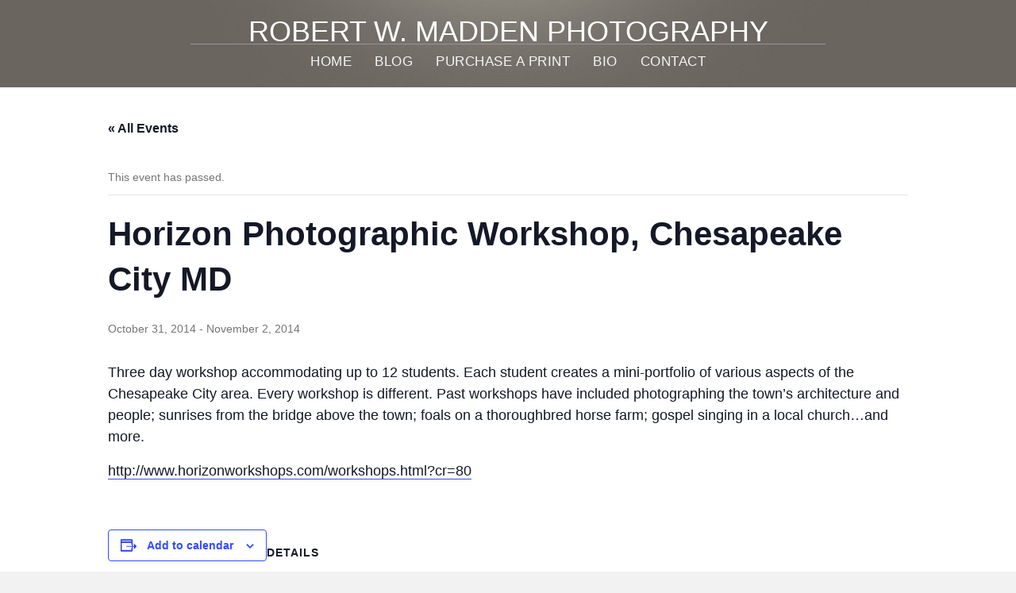

--- FILE ---
content_type: text/html; charset=UTF-8
request_url: https://bobmadden.com/event/horizon-photographic-workshop-chesapeake-city-md/
body_size: 12737
content:
<!DOCTYPE html>
<html lang="en-US">
<head>
<meta charset="UTF-8" />
<meta name='viewport' content='width=device-width, initial-scale=1.0' />
<meta http-equiv='X-UA-Compatible' content='IE=edge' />
<link rel="profile" href="https://gmpg.org/xfn/11" />
<link rel='stylesheet' id='tribe-events-views-v2-bootstrap-datepicker-styles-css' href='https://bobmadden.com/wp-content/plugins/the-events-calendar/vendor/bootstrap-datepicker/css/bootstrap-datepicker.standalone.min.css?ver=6.15.13' media='all' />
<link rel='stylesheet' id='tec-variables-skeleton-css' href='https://bobmadden.com/wp-content/plugins/the-events-calendar/common/build/css/variables-skeleton.css?ver=6.10.1' media='all' />
<link rel='stylesheet' id='tribe-common-skeleton-style-css' href='https://bobmadden.com/wp-content/plugins/the-events-calendar/common/build/css/common-skeleton.css?ver=6.10.1' media='all' />
<link rel='stylesheet' id='tribe-tooltipster-css-css' href='https://bobmadden.com/wp-content/plugins/the-events-calendar/common/vendor/tooltipster/tooltipster.bundle.min.css?ver=6.10.1' media='all' />
<link rel='stylesheet' id='tribe-events-views-v2-skeleton-css' href='https://bobmadden.com/wp-content/plugins/the-events-calendar/build/css/views-skeleton.css?ver=6.15.13' media='all' />
<link rel='stylesheet' id='tec-variables-full-css' href='https://bobmadden.com/wp-content/plugins/the-events-calendar/common/build/css/variables-full.css?ver=6.10.1' media='all' />
<link rel='stylesheet' id='tribe-common-full-style-css' href='https://bobmadden.com/wp-content/plugins/the-events-calendar/common/build/css/common-full.css?ver=6.10.1' media='all' />
<link rel='stylesheet' id='tribe-events-views-v2-full-css' href='https://bobmadden.com/wp-content/plugins/the-events-calendar/build/css/views-full.css?ver=6.15.13' media='all' />
<link rel='stylesheet' id='tribe-events-views-v2-print-css' href='https://bobmadden.com/wp-content/plugins/the-events-calendar/build/css/views-print.css?ver=6.15.13' media='print' />
<meta name='robots' content='index, follow, max-image-preview:large, max-snippet:-1, max-video-preview:-1' />

            <script data-no-defer="1" data-ezscrex="false" data-cfasync="false" data-pagespeed-no-defer data-cookieconsent="ignore">
                var ctPublicFunctions = {"_ajax_nonce":"cce5aacc4c","_rest_nonce":"d8b9500b07","_ajax_url":"\/wp-admin\/admin-ajax.php","_rest_url":"https:\/\/bobmadden.com\/wp-json\/","data__cookies_type":"native","data__ajax_type":"rest","data__bot_detector_enabled":0,"data__frontend_data_log_enabled":1,"cookiePrefix":"","wprocket_detected":false,"host_url":"bobmadden.com","text__ee_click_to_select":"Click to select the whole data","text__ee_original_email":"The complete one is","text__ee_got_it":"Got it","text__ee_blocked":"Blocked","text__ee_cannot_connect":"Cannot connect","text__ee_cannot_decode":"Can not decode email. Unknown reason","text__ee_email_decoder":"CleanTalk email decoder","text__ee_wait_for_decoding":"The magic is on the way!","text__ee_decoding_process":"Please wait a few seconds while we decode the contact data."}
            </script>
        
            <script data-no-defer="1" data-ezscrex="false" data-cfasync="false" data-pagespeed-no-defer data-cookieconsent="ignore">
                var ctPublic = {"_ajax_nonce":"cce5aacc4c","settings__forms__check_internal":"0","settings__forms__check_external":"0","settings__forms__force_protection":0,"settings__forms__search_test":"1","settings__forms__wc_add_to_cart":0,"settings__data__bot_detector_enabled":0,"settings__sfw__anti_crawler":"0","blog_home":"https:\/\/bobmadden.com\/","pixel__setting":"0","pixel__enabled":false,"pixel__url":null,"data__email_check_before_post":1,"data__email_check_exist_post":0,"data__cookies_type":"native","data__key_is_ok":true,"data__visible_fields_required":true,"wl_brandname":"Anti-Spam by CleanTalk","wl_brandname_short":"CleanTalk","ct_checkjs_key":"4c69d74fee7d886f1e016b3b1ece1cc32840c25948dbbe8a5f3f8febf146c2c9","emailEncoderPassKey":"291f094d8326fb7ddc7abb754411dee4","bot_detector_forms_excluded":"W10=","advancedCacheExists":true,"varnishCacheExists":false,"wc_ajax_add_to_cart":false}
            </script>
        
	<!-- This site is optimized with the Yoast SEO plugin v26.6 - https://yoast.com/wordpress/plugins/seo/ -->
	<title>Horizon Photographic Workshop, Chesapeake City MD - Robert W. Madden Photography</title>
	<link rel="canonical" href="https://bobmadden.com/event/horizon-photographic-workshop-chesapeake-city-md/" />
	<script type="application/ld+json" class="yoast-schema-graph">{"@context":"https://schema.org","@graph":[{"@type":"WebPage","@id":"https://bobmadden.com/event/horizon-photographic-workshop-chesapeake-city-md/","url":"https://bobmadden.com/event/horizon-photographic-workshop-chesapeake-city-md/","name":"Horizon Photographic Workshop, Chesapeake City MD - Robert W. Madden Photography","isPartOf":{"@id":"https://bobmadden.com/#website"},"datePublished":"2014-02-15T13:19:28+00:00","breadcrumb":{"@id":"https://bobmadden.com/event/horizon-photographic-workshop-chesapeake-city-md/#breadcrumb"},"inLanguage":"en-US","potentialAction":[{"@type":"ReadAction","target":["https://bobmadden.com/event/horizon-photographic-workshop-chesapeake-city-md/"]}]},{"@type":"BreadcrumbList","@id":"https://bobmadden.com/event/horizon-photographic-workshop-chesapeake-city-md/#breadcrumb","itemListElement":[{"@type":"ListItem","position":1,"name":"Home","item":"https://bobmadden.com/"},{"@type":"ListItem","position":2,"name":"Events","item":"https://bobmadden.com/events/"},{"@type":"ListItem","position":3,"name":"Horizon Photographic Workshop, Chesapeake City MD"}]},{"@type":"WebSite","@id":"https://bobmadden.com/#website","url":"https://bobmadden.com/","name":"Robert W. Madden Photography","description":"","potentialAction":[{"@type":"SearchAction","target":{"@type":"EntryPoint","urlTemplate":"https://bobmadden.com/?s={search_term_string}"},"query-input":{"@type":"PropertyValueSpecification","valueRequired":true,"valueName":"search_term_string"}}],"inLanguage":"en-US"}]}</script>
	<!-- / Yoast SEO plugin. -->


<link rel="alternate" type="application/rss+xml" title="Robert W. Madden Photography &raquo; Feed" href="https://bobmadden.com/feed/" />
<link rel="alternate" type="application/rss+xml" title="Robert W. Madden Photography &raquo; Comments Feed" href="https://bobmadden.com/comments/feed/" />
<link rel="alternate" type="text/calendar" title="Robert W. Madden Photography &raquo; iCal Feed" href="https://bobmadden.com/events/?ical=1" />
<link rel="alternate" type="application/rss+xml" title="Robert W. Madden Photography &raquo; Horizon Photographic Workshop, Chesapeake City MD Comments Feed" href="https://bobmadden.com/event/horizon-photographic-workshop-chesapeake-city-md/feed/" />
<link rel="alternate" title="oEmbed (JSON)" type="application/json+oembed" href="https://bobmadden.com/wp-json/oembed/1.0/embed?url=https%3A%2F%2Fbobmadden.com%2Fevent%2Fhorizon-photographic-workshop-chesapeake-city-md%2F" />
<link rel="alternate" title="oEmbed (XML)" type="text/xml+oembed" href="https://bobmadden.com/wp-json/oembed/1.0/embed?url=https%3A%2F%2Fbobmadden.com%2Fevent%2Fhorizon-photographic-workshop-chesapeake-city-md%2F&#038;format=xml" />
<link rel="preload" href="https://bobmadden.com/wp-content/plugins/bb-plugin/fonts/fontawesome/5.15.4/webfonts/fa-solid-900.woff2" as="font" type="font/woff2" crossorigin="anonymous">
<link rel="preload" href="https://bobmadden.com/wp-content/plugins/bb-plugin/fonts/fontawesome/5.15.4/webfonts/fa-regular-400.woff2" as="font" type="font/woff2" crossorigin="anonymous">
<style id='wp-img-auto-sizes-contain-inline-css'>
img:is([sizes=auto i],[sizes^="auto," i]){contain-intrinsic-size:3000px 1500px}
/*# sourceURL=wp-img-auto-sizes-contain-inline-css */
</style>
<link rel='stylesheet' id='cnss_font_awesome_css-css' href='https://bobmadden.com/wp-content/plugins/easy-social-icons/css/font-awesome/css/all.min.css?ver=7.0.0' media='all' />
<link rel='stylesheet' id='cnss_font_awesome_v4_shims-css' href='https://bobmadden.com/wp-content/plugins/easy-social-icons/css/font-awesome/css/v4-shims.min.css?ver=7.0.0' media='all' />
<link rel='stylesheet' id='cnss_css-css' href='https://bobmadden.com/wp-content/plugins/easy-social-icons/css/cnss.css?ver=1.0' media='all' />
<link rel='stylesheet' id='cnss_share_css-css' href='https://bobmadden.com/wp-content/plugins/easy-social-icons/css/share.css?ver=1.0' media='all' />
<link rel='stylesheet' id='sbi_styles-css' href='https://bobmadden.com/wp-content/plugins/instagram-feed/css/sbi-styles.min.css?ver=6.10.0' media='all' />
<link rel='stylesheet' id='tribe-events-v2-single-skeleton-css' href='https://bobmadden.com/wp-content/plugins/the-events-calendar/build/css/tribe-events-single-skeleton.css?ver=6.15.13' media='all' />
<link rel='stylesheet' id='tribe-events-v2-single-skeleton-full-css' href='https://bobmadden.com/wp-content/plugins/the-events-calendar/build/css/tribe-events-single-full.css?ver=6.15.13' media='all' />
<style id='wp-emoji-styles-inline-css'>

	img.wp-smiley, img.emoji {
		display: inline !important;
		border: none !important;
		box-shadow: none !important;
		height: 1em !important;
		width: 1em !important;
		margin: 0 0.07em !important;
		vertical-align: -0.1em !important;
		background: none !important;
		padding: 0 !important;
	}
/*# sourceURL=wp-emoji-styles-inline-css */
</style>
<link rel='stylesheet' id='wp-block-library-css' href='https://bobmadden.com/wp-includes/css/dist/block-library/style.min.css?ver=6.9' media='all' />
<style id='global-styles-inline-css'>
:root{--wp--preset--aspect-ratio--square: 1;--wp--preset--aspect-ratio--4-3: 4/3;--wp--preset--aspect-ratio--3-4: 3/4;--wp--preset--aspect-ratio--3-2: 3/2;--wp--preset--aspect-ratio--2-3: 2/3;--wp--preset--aspect-ratio--16-9: 16/9;--wp--preset--aspect-ratio--9-16: 9/16;--wp--preset--color--black: #000000;--wp--preset--color--cyan-bluish-gray: #abb8c3;--wp--preset--color--white: #ffffff;--wp--preset--color--pale-pink: #f78da7;--wp--preset--color--vivid-red: #cf2e2e;--wp--preset--color--luminous-vivid-orange: #ff6900;--wp--preset--color--luminous-vivid-amber: #fcb900;--wp--preset--color--light-green-cyan: #7bdcb5;--wp--preset--color--vivid-green-cyan: #00d084;--wp--preset--color--pale-cyan-blue: #8ed1fc;--wp--preset--color--vivid-cyan-blue: #0693e3;--wp--preset--color--vivid-purple: #9b51e0;--wp--preset--color--fl-heading-text: #333333;--wp--preset--color--fl-body-bg: #f2f2f2;--wp--preset--color--fl-body-text: #757575;--wp--preset--color--fl-accent: #2b7bb9;--wp--preset--color--fl-accent-hover: #2b7bb9;--wp--preset--color--fl-topbar-bg: #ffffff;--wp--preset--color--fl-topbar-text: #000000;--wp--preset--color--fl-topbar-link: #2b7bb9;--wp--preset--color--fl-topbar-hover: #2b7bb9;--wp--preset--color--fl-header-bg: #ffffff;--wp--preset--color--fl-header-text: #000000;--wp--preset--color--fl-header-link: #2b7bb9;--wp--preset--color--fl-header-hover: #2b7bb9;--wp--preset--color--fl-nav-bg: #ffffff;--wp--preset--color--fl-nav-link: #2b7bb9;--wp--preset--color--fl-nav-hover: #2b7bb9;--wp--preset--color--fl-content-bg: #ffffff;--wp--preset--color--fl-footer-widgets-bg: #ffffff;--wp--preset--color--fl-footer-widgets-text: #000000;--wp--preset--color--fl-footer-widgets-link: #2b7bb9;--wp--preset--color--fl-footer-widgets-hover: #2b7bb9;--wp--preset--color--fl-footer-bg: #ffffff;--wp--preset--color--fl-footer-text: #000000;--wp--preset--color--fl-footer-link: #2b7bb9;--wp--preset--color--fl-footer-hover: #2b7bb9;--wp--preset--gradient--vivid-cyan-blue-to-vivid-purple: linear-gradient(135deg,rgb(6,147,227) 0%,rgb(155,81,224) 100%);--wp--preset--gradient--light-green-cyan-to-vivid-green-cyan: linear-gradient(135deg,rgb(122,220,180) 0%,rgb(0,208,130) 100%);--wp--preset--gradient--luminous-vivid-amber-to-luminous-vivid-orange: linear-gradient(135deg,rgb(252,185,0) 0%,rgb(255,105,0) 100%);--wp--preset--gradient--luminous-vivid-orange-to-vivid-red: linear-gradient(135deg,rgb(255,105,0) 0%,rgb(207,46,46) 100%);--wp--preset--gradient--very-light-gray-to-cyan-bluish-gray: linear-gradient(135deg,rgb(238,238,238) 0%,rgb(169,184,195) 100%);--wp--preset--gradient--cool-to-warm-spectrum: linear-gradient(135deg,rgb(74,234,220) 0%,rgb(151,120,209) 20%,rgb(207,42,186) 40%,rgb(238,44,130) 60%,rgb(251,105,98) 80%,rgb(254,248,76) 100%);--wp--preset--gradient--blush-light-purple: linear-gradient(135deg,rgb(255,206,236) 0%,rgb(152,150,240) 100%);--wp--preset--gradient--blush-bordeaux: linear-gradient(135deg,rgb(254,205,165) 0%,rgb(254,45,45) 50%,rgb(107,0,62) 100%);--wp--preset--gradient--luminous-dusk: linear-gradient(135deg,rgb(255,203,112) 0%,rgb(199,81,192) 50%,rgb(65,88,208) 100%);--wp--preset--gradient--pale-ocean: linear-gradient(135deg,rgb(255,245,203) 0%,rgb(182,227,212) 50%,rgb(51,167,181) 100%);--wp--preset--gradient--electric-grass: linear-gradient(135deg,rgb(202,248,128) 0%,rgb(113,206,126) 100%);--wp--preset--gradient--midnight: linear-gradient(135deg,rgb(2,3,129) 0%,rgb(40,116,252) 100%);--wp--preset--font-size--small: 13px;--wp--preset--font-size--medium: 20px;--wp--preset--font-size--large: 36px;--wp--preset--font-size--x-large: 42px;--wp--preset--spacing--20: 0.44rem;--wp--preset--spacing--30: 0.67rem;--wp--preset--spacing--40: 1rem;--wp--preset--spacing--50: 1.5rem;--wp--preset--spacing--60: 2.25rem;--wp--preset--spacing--70: 3.38rem;--wp--preset--spacing--80: 5.06rem;--wp--preset--shadow--natural: 6px 6px 9px rgba(0, 0, 0, 0.2);--wp--preset--shadow--deep: 12px 12px 50px rgba(0, 0, 0, 0.4);--wp--preset--shadow--sharp: 6px 6px 0px rgba(0, 0, 0, 0.2);--wp--preset--shadow--outlined: 6px 6px 0px -3px rgb(255, 255, 255), 6px 6px rgb(0, 0, 0);--wp--preset--shadow--crisp: 6px 6px 0px rgb(0, 0, 0);}:where(.is-layout-flex){gap: 0.5em;}:where(.is-layout-grid){gap: 0.5em;}body .is-layout-flex{display: flex;}.is-layout-flex{flex-wrap: wrap;align-items: center;}.is-layout-flex > :is(*, div){margin: 0;}body .is-layout-grid{display: grid;}.is-layout-grid > :is(*, div){margin: 0;}:where(.wp-block-columns.is-layout-flex){gap: 2em;}:where(.wp-block-columns.is-layout-grid){gap: 2em;}:where(.wp-block-post-template.is-layout-flex){gap: 1.25em;}:where(.wp-block-post-template.is-layout-grid){gap: 1.25em;}.has-black-color{color: var(--wp--preset--color--black) !important;}.has-cyan-bluish-gray-color{color: var(--wp--preset--color--cyan-bluish-gray) !important;}.has-white-color{color: var(--wp--preset--color--white) !important;}.has-pale-pink-color{color: var(--wp--preset--color--pale-pink) !important;}.has-vivid-red-color{color: var(--wp--preset--color--vivid-red) !important;}.has-luminous-vivid-orange-color{color: var(--wp--preset--color--luminous-vivid-orange) !important;}.has-luminous-vivid-amber-color{color: var(--wp--preset--color--luminous-vivid-amber) !important;}.has-light-green-cyan-color{color: var(--wp--preset--color--light-green-cyan) !important;}.has-vivid-green-cyan-color{color: var(--wp--preset--color--vivid-green-cyan) !important;}.has-pale-cyan-blue-color{color: var(--wp--preset--color--pale-cyan-blue) !important;}.has-vivid-cyan-blue-color{color: var(--wp--preset--color--vivid-cyan-blue) !important;}.has-vivid-purple-color{color: var(--wp--preset--color--vivid-purple) !important;}.has-black-background-color{background-color: var(--wp--preset--color--black) !important;}.has-cyan-bluish-gray-background-color{background-color: var(--wp--preset--color--cyan-bluish-gray) !important;}.has-white-background-color{background-color: var(--wp--preset--color--white) !important;}.has-pale-pink-background-color{background-color: var(--wp--preset--color--pale-pink) !important;}.has-vivid-red-background-color{background-color: var(--wp--preset--color--vivid-red) !important;}.has-luminous-vivid-orange-background-color{background-color: var(--wp--preset--color--luminous-vivid-orange) !important;}.has-luminous-vivid-amber-background-color{background-color: var(--wp--preset--color--luminous-vivid-amber) !important;}.has-light-green-cyan-background-color{background-color: var(--wp--preset--color--light-green-cyan) !important;}.has-vivid-green-cyan-background-color{background-color: var(--wp--preset--color--vivid-green-cyan) !important;}.has-pale-cyan-blue-background-color{background-color: var(--wp--preset--color--pale-cyan-blue) !important;}.has-vivid-cyan-blue-background-color{background-color: var(--wp--preset--color--vivid-cyan-blue) !important;}.has-vivid-purple-background-color{background-color: var(--wp--preset--color--vivid-purple) !important;}.has-black-border-color{border-color: var(--wp--preset--color--black) !important;}.has-cyan-bluish-gray-border-color{border-color: var(--wp--preset--color--cyan-bluish-gray) !important;}.has-white-border-color{border-color: var(--wp--preset--color--white) !important;}.has-pale-pink-border-color{border-color: var(--wp--preset--color--pale-pink) !important;}.has-vivid-red-border-color{border-color: var(--wp--preset--color--vivid-red) !important;}.has-luminous-vivid-orange-border-color{border-color: var(--wp--preset--color--luminous-vivid-orange) !important;}.has-luminous-vivid-amber-border-color{border-color: var(--wp--preset--color--luminous-vivid-amber) !important;}.has-light-green-cyan-border-color{border-color: var(--wp--preset--color--light-green-cyan) !important;}.has-vivid-green-cyan-border-color{border-color: var(--wp--preset--color--vivid-green-cyan) !important;}.has-pale-cyan-blue-border-color{border-color: var(--wp--preset--color--pale-cyan-blue) !important;}.has-vivid-cyan-blue-border-color{border-color: var(--wp--preset--color--vivid-cyan-blue) !important;}.has-vivid-purple-border-color{border-color: var(--wp--preset--color--vivid-purple) !important;}.has-vivid-cyan-blue-to-vivid-purple-gradient-background{background: var(--wp--preset--gradient--vivid-cyan-blue-to-vivid-purple) !important;}.has-light-green-cyan-to-vivid-green-cyan-gradient-background{background: var(--wp--preset--gradient--light-green-cyan-to-vivid-green-cyan) !important;}.has-luminous-vivid-amber-to-luminous-vivid-orange-gradient-background{background: var(--wp--preset--gradient--luminous-vivid-amber-to-luminous-vivid-orange) !important;}.has-luminous-vivid-orange-to-vivid-red-gradient-background{background: var(--wp--preset--gradient--luminous-vivid-orange-to-vivid-red) !important;}.has-very-light-gray-to-cyan-bluish-gray-gradient-background{background: var(--wp--preset--gradient--very-light-gray-to-cyan-bluish-gray) !important;}.has-cool-to-warm-spectrum-gradient-background{background: var(--wp--preset--gradient--cool-to-warm-spectrum) !important;}.has-blush-light-purple-gradient-background{background: var(--wp--preset--gradient--blush-light-purple) !important;}.has-blush-bordeaux-gradient-background{background: var(--wp--preset--gradient--blush-bordeaux) !important;}.has-luminous-dusk-gradient-background{background: var(--wp--preset--gradient--luminous-dusk) !important;}.has-pale-ocean-gradient-background{background: var(--wp--preset--gradient--pale-ocean) !important;}.has-electric-grass-gradient-background{background: var(--wp--preset--gradient--electric-grass) !important;}.has-midnight-gradient-background{background: var(--wp--preset--gradient--midnight) !important;}.has-small-font-size{font-size: var(--wp--preset--font-size--small) !important;}.has-medium-font-size{font-size: var(--wp--preset--font-size--medium) !important;}.has-large-font-size{font-size: var(--wp--preset--font-size--large) !important;}.has-x-large-font-size{font-size: var(--wp--preset--font-size--x-large) !important;}
/*# sourceURL=global-styles-inline-css */
</style>

<style id='classic-theme-styles-inline-css'>
/*! This file is auto-generated */
.wp-block-button__link{color:#fff;background-color:#32373c;border-radius:9999px;box-shadow:none;text-decoration:none;padding:calc(.667em + 2px) calc(1.333em + 2px);font-size:1.125em}.wp-block-file__button{background:#32373c;color:#fff;text-decoration:none}
/*# sourceURL=/wp-includes/css/classic-themes.min.css */
</style>
<link rel='stylesheet' id='cleantalk-public-css-css' href='https://bobmadden.com/wp-content/plugins/cleantalk-spam-protect/css/cleantalk-public.min.css?ver=6.70.1_1766842291' media='all' />
<link rel='stylesheet' id='cleantalk-email-decoder-css-css' href='https://bobmadden.com/wp-content/plugins/cleantalk-spam-protect/css/cleantalk-email-decoder.min.css?ver=6.70.1_1766842291' media='all' />
<link rel='stylesheet' id='ctf_styles-css' href='https://bobmadden.com/wp-content/plugins/custom-twitter-feeds/css/ctf-styles.min.css?ver=2.3.1' media='all' />
<link rel='stylesheet' id='font-awesome-5-css' href='https://bobmadden.com/wp-content/plugins/bb-plugin/fonts/fontawesome/5.15.4/css/all.min.css?ver=2.9.4.2' media='all' />
<link rel='stylesheet' id='fl-builder-layout-bundle-b951e3c7194e1ee3953ea113080fb62b-css' href='https://bobmadden.com/wp-content/uploads/bb-plugin/cache/b951e3c7194e1ee3953ea113080fb62b-layout-bundle.css?ver=2.9.4.2-1.5.2.1' media='all' />
<link rel='stylesheet' id='flick-css' href='https://bobmadden.com/wp-content/plugins/mailchimp/assets/css/flick/flick.css?ver=2.0.0' media='all' />
<link rel='stylesheet' id='mailchimp_sf_main_css-css' href='https://bobmadden.com/wp-content/plugins/mailchimp/assets/css/frontend.css?ver=2.0.0' media='all' />
<link rel='stylesheet' id='jquery-magnificpopup-css' href='https://bobmadden.com/wp-content/plugins/bb-plugin/css/jquery.magnificpopup.min.css?ver=2.9.4.2' media='all' />
<link rel='stylesheet' id='base-css' href='https://bobmadden.com/wp-content/themes/bb-theme/css/base.min.css?ver=1.7.18' media='all' />
<link rel='stylesheet' id='fl-automator-skin-css' href='https://bobmadden.com/wp-content/uploads/bb-theme/skin-685a55a8241e3.css?ver=1.7.18' media='all' />
<link rel='stylesheet' id='fl-child-theme-css' href='https://bobmadden.com/wp-content/themes/bb-theme-child/style.css?ver=6.9' media='all' />
<script src="https://bobmadden.com/wp-includes/js/jquery/jquery.min.js?ver=3.7.1" id="jquery-core-js"></script>
<script src="https://bobmadden.com/wp-includes/js/jquery/jquery-migrate.min.js?ver=3.4.1" id="jquery-migrate-js"></script>
<script src="https://bobmadden.com/wp-content/plugins/easy-social-icons/js/cnss.js?ver=1.0" id="cnss_js-js"></script>
<script src="https://bobmadden.com/wp-content/plugins/easy-social-icons/js/share.js?ver=1.0" id="cnss_share_js-js"></script>
<script src="https://bobmadden.com/wp-content/plugins/the-events-calendar/common/build/js/tribe-common.js?ver=9c44e11f3503a33e9540" id="tribe-common-js"></script>
<script src="https://bobmadden.com/wp-content/plugins/the-events-calendar/build/js/views/breakpoints.js?ver=4208de2df2852e0b91ec" id="tribe-events-views-v2-breakpoints-js"></script>
<script src="https://bobmadden.com/wp-content/plugins/cleantalk-spam-protect/js/apbct-public-bundle_gathering.min.js?ver=6.70.1_1766842291" id="apbct-public-bundle_gathering.min-js-js"></script>
<script src="https://bobmadden.com/wp-content/themes/bb-theme-child/assets/jquery.cycle2.js?ver=6.9" id="jquery.cycle2-js"></script>
<script src="https://bobmadden.com/wp-content/themes/bb-theme-child/assets/main.js?ver=6.9" id="main-js"></script>
<link rel="https://api.w.org/" href="https://bobmadden.com/wp-json/" /><link rel="alternate" title="JSON" type="application/json" href="https://bobmadden.com/wp-json/wp/v2/tribe_events/892" /><link rel="EditURI" type="application/rsd+xml" title="RSD" href="https://bobmadden.com/xmlrpc.php?rsd" />
<meta name="generator" content="WordPress 6.9" />
<link rel='shortlink' href='https://bobmadden.com/?p=892' />
<style type="text/css">
		ul.cnss-social-icon li.cn-fa-icon a:hover{color:#ffffff!important;}
		</style><meta name="tec-api-version" content="v1"><meta name="tec-api-origin" content="https://bobmadden.com"><link rel="alternate" href="https://bobmadden.com/wp-json/tribe/events/v1/events/892" /><script>document.documentElement.className += " js";</script>
<link rel="pingback" href="https://bobmadden.com/xmlrpc.php">
<script type="application/ld+json">
[{"@context":"http://schema.org","@type":"Event","name":"Horizon Photographic Workshop, Chesapeake City MD","description":"&lt;p&gt;Three day workshop accommodating up to 12 students. Each student creates a mini-portfolio of various aspects of the Chesapeake City area. Every workshop is different. Past workshops have included photographing&hellip;&lt;/p&gt;\\n","url":"https://bobmadden.com/event/horizon-photographic-workshop-chesapeake-city-md/","eventAttendanceMode":"https://schema.org/OfflineEventAttendanceMode","eventStatus":"https://schema.org/EventScheduled","startDate":"2014-10-31T00:00:00-04:00","endDate":"2014-11-02T23:59:59-05:00","performer":"Organization"}]
</script></head>
<body class="wp-singular tribe_events-template-default single single-tribe_events postid-892 wp-theme-bb-theme wp-child-theme-bb-theme-child fl-builder-2-9-4-2 fl-themer-1-5-2-1 fl-theme-1-7-18 fl-no-js tribe-events-page-template tribe-no-js tribe-filter-live fl-theme-builder-header fl-theme-builder-header-header2025 fl-theme-builder-footer fl-theme-builder-footer-footer2025 fl-framework-base fl-preset-default fl-full-width fl-search-active events-single tribe-events-style-full tribe-events-style-theme" itemscope="itemscope" itemtype="https://schema.org/WebPage">
<a aria-label="Skip to content" class="fl-screen-reader-text" href="#fl-main-content">Skip to content</a><div class="fl-page">
	<header class="fl-builder-content fl-builder-content-2557 fl-builder-global-templates-locked" data-post-id="2557" data-type="header" data-sticky="0" data-sticky-on="" data-sticky-breakpoint="medium" data-shrink="0" data-overlay="0" data-overlay-bg="transparent" data-shrink-image-height="50px" role="banner" itemscope="itemscope" itemtype="http://schema.org/WPHeader"><div class="fl-row fl-row-full-width fl-row-bg-photo fl-node-82fh79n1l0ew fl-row-default-height fl-row-align-center" data-node="82fh79n1l0ew">
	<div class="fl-row-content-wrap">
						<div class="fl-row-content fl-row-fixed-width fl-node-content">
		
<div class="fl-col-group fl-node-0iw7cbmfe1uv fl-col-group-equal-height fl-col-group-align-center fl-col-group-custom-width" data-node="0iw7cbmfe1uv">
			<div class="fl-col fl-node-2hu9g5mqpfvz fl-col-bg-color fl-col-small-custom-width" data-node="2hu9g5mqpfvz">
	<div class="fl-col-content fl-node-content"><div class="fl-module fl-module-heading fl-node-5qkj6nos7cfa topname" data-node="5qkj6nos7cfa">
	<div class="fl-module-content fl-node-content">
		<h1 class="fl-heading">
		<a
		href="https://bobmadden.com"
		title="Robert W. Madden Photography"
		target="_self"
			>
		<span class="fl-heading-text">Robert W. Madden Photography</span>
		</a>
	</h1>
	</div>
</div>
<div class="fl-module fl-module-separator fl-node-fh61duqwx0y7" data-node="fh61duqwx0y7">
	<div class="fl-module-content fl-node-content">
		<div class="fl-separator"></div>
	</div>
</div>
<div class="fl-module fl-module-menu fl-node-kvsgqnw6d374 topname" data-node="kvsgqnw6d374">
	<div class="fl-module-content fl-node-content">
		<div class="fl-menu fl-menu-responsive-toggle-mobile">
	<button class="fl-menu-mobile-toggle hamburger" aria-label="Menu"><span class="fl-menu-icon svg-container"><svg version="1.1" class="hamburger-menu" xmlns="http://www.w3.org/2000/svg" xmlns:xlink="http://www.w3.org/1999/xlink" viewBox="0 0 512 512">
<rect class="fl-hamburger-menu-top" width="512" height="102"/>
<rect class="fl-hamburger-menu-middle" y="205" width="512" height="102"/>
<rect class="fl-hamburger-menu-bottom" y="410" width="512" height="102"/>
</svg>
</span></button>	<div class="fl-clear"></div>
	<nav aria-label="Menu" itemscope="itemscope" itemtype="https://schema.org/SiteNavigationElement"><ul id="menu-header" class="menu fl-menu-horizontal fl-toggle-arrows"><li id="menu-item-23" class="menu-item menu-item-type-post_type menu-item-object-page menu-item-home"><a href="https://bobmadden.com/">Home</a></li><li id="menu-item-19" class="menu-item menu-item-type-post_type menu-item-object-page current_page_parent"><a href="https://bobmadden.com/blog/">Blog</a></li><li id="menu-item-2773" class="menu-item menu-item-type-post_type menu-item-object-page"><a href="https://bobmadden.com/purchase-a-print/">Purchase a Print</a></li><li id="menu-item-20" class="menu-item menu-item-type-post_type menu-item-object-page"><a href="https://bobmadden.com/bio/">Bio</a></li><li id="menu-item-18" class="menu-item menu-item-type-post_type menu-item-object-page"><a href="https://bobmadden.com/contact/">Contact</a></li></ul></nav></div>
	</div>
</div>
</div>
</div>
	</div>
		</div>
	</div>
</div>
</header>	<div id="fl-main-content" class="fl-page-content" itemprop="mainContentOfPage" role="main">

		<section id="tribe-events-pg-template" class="tribe-events-pg-template" role="main"><div class="tribe-events-before-html"></div><span class="tribe-events-ajax-loading"><img class="tribe-events-spinner-medium" src="https://bobmadden.com/wp-content/plugins/the-events-calendar/src/resources/images/tribe-loading.gif" alt="Loading Events" /></span>
<div id="tribe-events-content" class="tribe-events-single">

	<p class="tribe-events-back">
		<a href="https://bobmadden.com/events/"> &laquo; All Events</a>
	</p>

	<!-- Notices -->
	<div class="tribe-events-notices"><ul><li>This event has passed.</li></ul></div>
	<h1 class="tribe-events-single-event-title">Horizon Photographic Workshop, Chesapeake City MD</h1>
	<div class="tribe-events-schedule tribe-clearfix">
		<div><span class="tribe-event-date-start">October 31, 2014</span> - <span class="tribe-event-date-end">November 2, 2014</span></div>			</div>

	<!-- Event header -->
	<div id="tribe-events-header"  data-title="Horizon Photographic Workshop, Chesapeake City MD - Robert W. Madden Photography" data-viewtitle="Horizon Photographic Workshop, Chesapeake City MD">
		<!-- Navigation -->
		<nav class="tribe-events-nav-pagination" aria-label="Event Navigation">
			<ul class="tribe-events-sub-nav">
				<li class="tribe-events-nav-previous"><a href="https://bobmadden.com/event/owls-head-maine/"><span>&laquo;</span> Owl&#8217;s Head, Maine</a></li>
				<li class="tribe-events-nav-next"><a href="https://bobmadden.com/event/photo-essay-talk-northern-virginia-photographic-society/">Photo Essay Talk at Northern Virginia Photographic Society <span>&raquo;</span></a></li>
			</ul>
			<!-- .tribe-events-sub-nav -->
		</nav>
	</div>
	<!-- #tribe-events-header -->

			<div id="post-892" class="post-892 tribe_events type-tribe_events status-publish hentry">
			<!-- Event featured image, but exclude link -->
			
			<!-- Event content -->
						<div class="tribe-events-single-event-description tribe-events-content">
				<p>Three day workshop accommodating up to 12 students. Each student creates a mini-portfolio of various aspects of the Chesapeake City area. Every workshop is different. Past workshops have included photographing the town&#8217;s architecture and people; sunrises from the bridge above the town; foals on a thoroughbred horse farm; gospel singing in a local church&#8230;and more.</p>
<p><a href="http://www.horizonworkshops.com/workshops.html?cr=80">http://www.horizonworkshops.com/workshops.html?cr=80</a></p>
			</div>
			<!-- .tribe-events-single-event-description -->
			<div class="tribe-events tribe-common">
	<div class="tribe-events-c-subscribe-dropdown__container">
		<div class="tribe-events-c-subscribe-dropdown">
			<div class="tribe-common-c-btn-border tribe-events-c-subscribe-dropdown__button">
				<svg
	 class="tribe-common-c-svgicon tribe-common-c-svgicon--cal-export tribe-events-c-subscribe-dropdown__export-icon" 	aria-hidden="true"
	viewBox="0 0 23 17"
	xmlns="http://www.w3.org/2000/svg"
>
	<path fill-rule="evenodd" clip-rule="evenodd" d="M.128.896V16.13c0 .211.145.383.323.383h15.354c.179 0 .323-.172.323-.383V.896c0-.212-.144-.383-.323-.383H.451C.273.513.128.684.128.896Zm16 6.742h-.901V4.679H1.009v10.729h14.218v-3.336h.901V7.638ZM1.01 1.614h14.218v2.058H1.009V1.614Z" />
	<path d="M20.5 9.846H8.312M18.524 6.953l2.89 2.909-2.855 2.855" stroke-width="1.2" stroke-linecap="round" stroke-linejoin="round"/>
</svg>
				<button
					class="tribe-events-c-subscribe-dropdown__button-text"
					aria-expanded="false"
					aria-controls="tribe-events-subscribe-dropdown-content"
					aria-label="View links to add events to your calendar"
				>
					Add to calendar				</button>
				<svg
	 class="tribe-common-c-svgicon tribe-common-c-svgicon--caret-down tribe-events-c-subscribe-dropdown__button-icon" 	aria-hidden="true"
	viewBox="0 0 10 7"
	xmlns="http://www.w3.org/2000/svg"
>
	<path fill-rule="evenodd" clip-rule="evenodd" d="M1.008.609L5 4.6 8.992.61l.958.958L5 6.517.05 1.566l.958-.958z" class="tribe-common-c-svgicon__svg-fill"/>
</svg>
			</div>
			<div id="tribe-events-subscribe-dropdown-content" class="tribe-events-c-subscribe-dropdown__content">
				<ul class="tribe-events-c-subscribe-dropdown__list">
											
<li class="tribe-events-c-subscribe-dropdown__list-item tribe-events-c-subscribe-dropdown__list-item--gcal">
	<a
		href="https://www.google.com/calendar/event?action=TEMPLATE&#038;dates=20141031T000000/20141102T235959&#038;text=Horizon%20Photographic%20Workshop%2C%20Chesapeake%20City%20MD&#038;details=Three+day+workshop+accommodating+up+to+12+students.+Each+student+creates+a+mini-portfolio+of+various+aspects+of+the+Chesapeake+City+area.+Every+workshop+is+different.+Past+workshops+have+included+photographing+the+town%27s+architecture+and+people%3B+sunrises+from+the+bridge+above+the+town%3B+foals+on+a+thoroughbred+horse+farm%3B+gospel+singing+in+a+local+church...and+more.%3Ca+href%3D%22http%3A%2F%2Fwww.horizonworkshops.com%2Fworkshops.html%3Fcr%3D80%22%3Ehttp%3A%2F%2Fwww.horizonworkshops.com%2Fworkshops.html%3Fcr%3D80%3C%2Fa%3E&#038;trp=false&#038;ctz=America/New_York&#038;sprop=website:https://bobmadden.com"
		class="tribe-events-c-subscribe-dropdown__list-item-link"
		target="_blank"
		rel="noopener noreferrer nofollow noindex"
	>
		Google Calendar	</a>
</li>
											
<li class="tribe-events-c-subscribe-dropdown__list-item tribe-events-c-subscribe-dropdown__list-item--ical">
	<a
		href="webcal://bobmadden.com/event/horizon-photographic-workshop-chesapeake-city-md/?ical=1"
		class="tribe-events-c-subscribe-dropdown__list-item-link"
		target="_blank"
		rel="noopener noreferrer nofollow noindex"
	>
		iCalendar	</a>
</li>
											
<li class="tribe-events-c-subscribe-dropdown__list-item tribe-events-c-subscribe-dropdown__list-item--outlook-365">
	<a
		href="https://outlook.office.com/owa/?path=/calendar/action/compose&#038;rrv=addevent&#038;startdt=2014-10-31T00%3A00%3A00-04%3A00&#038;enddt=2014-11-02T00%3A00%3A00&#038;location&#038;subject=Horizon%20Photographic%20Workshop%2C%20Chesapeake%20City%20MD&#038;body=Three%20day%20workshop%20accommodating%20up%20to%2012%20students.%20Each%20student%20creates%20a%20mini-portfolio%20of%20various%20aspects%20of%20the%20Chesapeake%20City%20area.%20Every%20workshop%20is%20different.%20Past%20workshops%20have%20included%20photographing%20the%20town%27s%20architecture%20and%20people%3B%20sunrises%20from%20the%20bridge%20above%20the%20town%3B%20foals%20on%20a%20thoroughbred%20horse%20farm%3B%20gospel%20singing%20in%20a%20local%20church...and%20more.http%3A%2F%2Fwww.horizonworkshops.com%2Fworkshops.html%3Fcr%3D80"
		class="tribe-events-c-subscribe-dropdown__list-item-link"
		target="_blank"
		rel="noopener noreferrer nofollow noindex"
	>
		Outlook 365	</a>
</li>
											
<li class="tribe-events-c-subscribe-dropdown__list-item tribe-events-c-subscribe-dropdown__list-item--outlook-live">
	<a
		href="https://outlook.live.com/owa/?path=/calendar/action/compose&#038;rrv=addevent&#038;startdt=2014-10-31T00%3A00%3A00-04%3A00&#038;enddt=2014-11-02T00%3A00%3A00&#038;location&#038;subject=Horizon%20Photographic%20Workshop%2C%20Chesapeake%20City%20MD&#038;body=Three%20day%20workshop%20accommodating%20up%20to%2012%20students.%20Each%20student%20creates%20a%20mini-portfolio%20of%20various%20aspects%20of%20the%20Chesapeake%20City%20area.%20Every%20workshop%20is%20different.%20Past%20workshops%20have%20included%20photographing%20the%20town%27s%20architecture%20and%20people%3B%20sunrises%20from%20the%20bridge%20above%20the%20town%3B%20foals%20on%20a%20thoroughbred%20horse%20farm%3B%20gospel%20singing%20in%20a%20local%20church...and%20more.http%3A%2F%2Fwww.horizonworkshops.com%2Fworkshops.html%3Fcr%3D80"
		class="tribe-events-c-subscribe-dropdown__list-item-link"
		target="_blank"
		rel="noopener noreferrer nofollow noindex"
	>
		Outlook Live	</a>
</li>
									</ul>
			</div>
		</div>
	</div>
</div>

			<!-- Event meta -->
						
	<div class="tribe-events-single-section tribe-events-event-meta primary tribe-clearfix">


<div class="tribe-events-meta-group tribe-events-meta-group-details">
	<h2 class="tribe-events-single-section-title"> Details </h2>
	<ul class="tribe-events-meta-list">

		
			<li class="tribe-events-meta-item">
				<span class="tribe-events-start-date-label tribe-events-meta-label">Start:</span>
				<span class="tribe-events-meta-value">
					<abbr class="tribe-events-abbr tribe-events-start-date published dtstart" title="2014-10-31"> October 31, 2014 </abbr>
				</span>
			</li>

			<li class="tribe-events-meta-item">
				<span class="tribe-events-end-date-label tribe-events-meta-label">End:</span>
				<span class="tribe-events-meta-value">
					<abbr class="tribe-events-abbr tribe-events-end-date dtend" title="2014-11-02"> November 2, 2014 </abbr>
				</span>
			</li>

		
		
		
		
		
		
			</ul>
</div>

	</div>


					</div> <!-- #post-x -->
			
	<!-- Event footer -->
	<div id="tribe-events-footer">
		<!-- Navigation -->
		<nav class="tribe-events-nav-pagination" aria-label="Event Navigation">
			<ul class="tribe-events-sub-nav">
				<li class="tribe-events-nav-previous"><a href="https://bobmadden.com/event/owls-head-maine/"><span>&laquo;</span> Owl&#8217;s Head, Maine</a></li>
				<li class="tribe-events-nav-next"><a href="https://bobmadden.com/event/photo-essay-talk-northern-virginia-photographic-society/">Photo Essay Talk at Northern Virginia Photographic Society <span>&raquo;</span></a></li>
			</ul>
			<!-- .tribe-events-sub-nav -->
		</nav>
	</div>
	<!-- #tribe-events-footer -->

</div><!-- #tribe-events-content -->
<div class="tribe-events-after-html"></div>
<!--
This calendar is powered by The Events Calendar.
http://evnt.is/18wn
-->
</section>
	</div><!-- .fl-page-content -->
	<footer class="fl-builder-content fl-builder-content-2578 fl-builder-global-templates-locked" data-post-id="2578" data-type="footer" itemscope="itemscope" itemtype="http://schema.org/WPFooter"><div class="fl-row fl-row-full-width fl-row-bg-color fl-node-ztdlq4cvg6ru fl-row-default-height fl-row-align-center" data-node="ztdlq4cvg6ru">
	<div class="fl-row-content-wrap">
						<div class="fl-row-content fl-row-fixed-width fl-node-content">
		
<div class="fl-col-group fl-node-4vpzfgh7exoa" data-node="4vpzfgh7exoa">
			<div class="fl-col fl-node-kjwinm3645rh fl-col-bg-color" data-node="kjwinm3645rh">
	<div class="fl-col-content fl-node-content"><div  class="fl-module fl-module-box fl-node-cfnx3sdp40wt" data-node="cfnx3sdp40wt">
	<div class="fl-module fl-module-photo fl-node-zkmyocdha17f" data-node="zkmyocdha17f">
	<div class="fl-module-content fl-node-content">
		<div class="fl-photo fl-photo-align-center" itemscope itemtype="https://schema.org/ImageObject">
	<div class="fl-photo-content fl-photo-img-png">
				<a href="http://www.youtube.com/user/Nationalgeogphotog" target="_self" itemprop="url">
				<img loading="lazy" decoding="async" class="fl-photo-img wp-image-2611 size-full" src="https://bobmadden.com/wp-content/uploads/2025/05/youtube-icon.png" alt="youtube-icon" itemprop="image" height="841" width="1200" title="youtube-icon" srcset="https://bobmadden.com/wp-content/uploads/2025/05/youtube-icon.png 1200w, https://bobmadden.com/wp-content/uploads/2025/05/youtube-icon-300x210.png 300w, https://bobmadden.com/wp-content/uploads/2025/05/youtube-icon-1024x718.png 1024w, https://bobmadden.com/wp-content/uploads/2025/05/youtube-icon-768x538.png 768w" sizes="auto, (max-width: 1200px) 100vw, 1200px" />
				</a>
					</div>
	</div>
	</div>
</div>
<div class="fl-module fl-module-photo fl-node-0kocr5dgbeal" data-node="0kocr5dgbeal">
	<div class="fl-module-content fl-node-content">
		<div class="fl-photo fl-photo-align-center" itemscope itemtype="https://schema.org/ImageObject">
	<div class="fl-photo-content fl-photo-img-png">
				<a href="http://thephotosociety.org/member/robert-w-madden" target="_self" itemprop="url">
				<img loading="lazy" decoding="async" class="fl-photo-img wp-image-2610 size-full" src="https://bobmadden.com/wp-content/uploads/2025/05/Photo_Society_Logo_Best_t.png" alt="Photo_Society_Logo_Best_t" itemprop="image" height="220" width="893" title="Photo_Society_Logo_Best_t" srcset="https://bobmadden.com/wp-content/uploads/2025/05/Photo_Society_Logo_Best_t.png 893w, https://bobmadden.com/wp-content/uploads/2025/05/Photo_Society_Logo_Best_t-300x74.png 300w, https://bobmadden.com/wp-content/uploads/2025/05/Photo_Society_Logo_Best_t-768x189.png 768w" sizes="auto, (max-width: 893px) 100vw, 893px" />
				</a>
					</div>
	</div>
	</div>
</div>
</div>
</div>
</div>
	</div>

<div class="fl-col-group fl-node-slumiqzg92p3" data-node="slumiqzg92p3">
			<div class="fl-col fl-node-ip9mnwk4uhy5 fl-col-bg-color" data-node="ip9mnwk4uhy5">
	<div class="fl-col-content fl-node-content"><div class="fl-module fl-module-rich-text fl-node-jayt2qnolw7g" data-node="jayt2qnolw7g">
	<div class="fl-module-content fl-node-content">
		<div class="fl-rich-text">
	<p>Copyright © 2012-2025 Robert W. Madden Photography  |  <a href="https://bobmadden.com/privacy-policy">Privacy Policy</a> | <a href="https://bobmadden.com/terms-of-service">Terms of Service</a></p>
</div>
	</div>
</div>
</div>
</div>
	</div>
		</div>
	</div>
</div>
</footer>	</div><!-- .fl-page -->
<script>				
                    document.addEventListener('DOMContentLoaded', function () {
                        setTimeout(function(){
                            if( document.querySelectorAll('[name^=ct_checkjs]').length > 0 ) {
                                if (typeof apbct_public_sendREST === 'function' && typeof apbct_js_keys__set_input_value === 'function') {
                                    apbct_public_sendREST(
                                    'js_keys__get',
                                    { callback: apbct_js_keys__set_input_value })
                                }
                            }
                        },0)					    
                    })				
                </script><script type="speculationrules">
{"prefetch":[{"source":"document","where":{"and":[{"href_matches":"/*"},{"not":{"href_matches":["/wp-*.php","/wp-admin/*","/wp-content/uploads/*","/wp-content/*","/wp-content/plugins/*","/wp-content/themes/bb-theme-child/*","/wp-content/themes/bb-theme/*","/*\\?(.+)"]}},{"not":{"selector_matches":"a[rel~=\"nofollow\"]"}},{"not":{"selector_matches":".no-prefetch, .no-prefetch a"}}]},"eagerness":"conservative"}]}
</script>
<script type="text/javascript">var jalwCurrentPost={month:"02",year:"2014"};</script>		<script>
		( function ( body ) {
			'use strict';
			body.className = body.className.replace( /\btribe-no-js\b/, 'tribe-js' );
		} )( document.body );
		</script>
		<!-- Instagram Feed JS -->
<script type="text/javascript">
var sbiajaxurl = "https://bobmadden.com/wp-admin/admin-ajax.php";
</script>
<script> /* <![CDATA[ */var tribe_l10n_datatables = {"aria":{"sort_ascending":": activate to sort column ascending","sort_descending":": activate to sort column descending"},"length_menu":"Show _MENU_ entries","empty_table":"No data available in table","info":"Showing _START_ to _END_ of _TOTAL_ entries","info_empty":"Showing 0 to 0 of 0 entries","info_filtered":"(filtered from _MAX_ total entries)","zero_records":"No matching records found","search":"Search:","all_selected_text":"All items on this page were selected. ","select_all_link":"Select all pages","clear_selection":"Clear Selection.","pagination":{"all":"All","next":"Next","previous":"Previous"},"select":{"rows":{"0":"","_":": Selected %d rows","1":": Selected 1 row"}},"datepicker":{"dayNames":["Sunday","Monday","Tuesday","Wednesday","Thursday","Friday","Saturday"],"dayNamesShort":["Sun","Mon","Tue","Wed","Thu","Fri","Sat"],"dayNamesMin":["S","M","T","W","T","F","S"],"monthNames":["January","February","March","April","May","June","July","August","September","October","November","December"],"monthNamesShort":["January","February","March","April","May","June","July","August","September","October","November","December"],"monthNamesMin":["Jan","Feb","Mar","Apr","May","Jun","Jul","Aug","Sep","Oct","Nov","Dec"],"nextText":"Next","prevText":"Prev","currentText":"Today","closeText":"Done","today":"Today","clear":"Clear"}};/* ]]> */ </script><script src="https://bobmadden.com/wp-includes/js/jquery/ui/core.min.js?ver=1.13.3" id="jquery-ui-core-js"></script>
<script src="https://bobmadden.com/wp-includes/js/jquery/ui/mouse.min.js?ver=1.13.3" id="jquery-ui-mouse-js"></script>
<script src="https://bobmadden.com/wp-includes/js/jquery/ui/sortable.min.js?ver=1.13.3" id="jquery-ui-sortable-js"></script>
<script src="https://bobmadden.com/wp-content/plugins/the-events-calendar/vendor/bootstrap-datepicker/js/bootstrap-datepicker.min.js?ver=6.15.13" id="tribe-events-views-v2-bootstrap-datepicker-js"></script>
<script src="https://bobmadden.com/wp-content/plugins/the-events-calendar/build/js/views/viewport.js?ver=3e90f3ec254086a30629" id="tribe-events-views-v2-viewport-js"></script>
<script src="https://bobmadden.com/wp-content/plugins/the-events-calendar/build/js/views/accordion.js?ver=b0cf88d89b3e05e7d2ef" id="tribe-events-views-v2-accordion-js"></script>
<script src="https://bobmadden.com/wp-content/plugins/the-events-calendar/build/js/views/view-selector.js?ver=a8aa8890141fbcc3162a" id="tribe-events-views-v2-view-selector-js"></script>
<script src="https://bobmadden.com/wp-content/plugins/the-events-calendar/build/js/views/ical-links.js?ver=0dadaa0667a03645aee4" id="tribe-events-views-v2-ical-links-js"></script>
<script src="https://bobmadden.com/wp-content/plugins/the-events-calendar/build/js/views/navigation-scroll.js?ver=eba0057e0fd877f08e9d" id="tribe-events-views-v2-navigation-scroll-js"></script>
<script src="https://bobmadden.com/wp-content/plugins/the-events-calendar/build/js/views/multiday-events.js?ver=780fd76b5b819e3a6ece" id="tribe-events-views-v2-multiday-events-js"></script>
<script src="https://bobmadden.com/wp-content/plugins/the-events-calendar/build/js/views/month-mobile-events.js?ver=cee03bfee0063abbd5b8" id="tribe-events-views-v2-month-mobile-events-js"></script>
<script src="https://bobmadden.com/wp-content/plugins/the-events-calendar/build/js/views/month-grid.js?ver=b5773d96c9ff699a45dd" id="tribe-events-views-v2-month-grid-js"></script>
<script src="https://bobmadden.com/wp-content/plugins/the-events-calendar/common/vendor/tooltipster/tooltipster.bundle.min.js?ver=6.10.1" id="tribe-tooltipster-js"></script>
<script src="https://bobmadden.com/wp-content/plugins/the-events-calendar/build/js/views/tooltip.js?ver=82f9d4de83ed0352be8e" id="tribe-events-views-v2-tooltip-js"></script>
<script src="https://bobmadden.com/wp-content/plugins/the-events-calendar/build/js/views/events-bar.js?ver=3825b4a45b5c6f3f04b9" id="tribe-events-views-v2-events-bar-js"></script>
<script src="https://bobmadden.com/wp-content/plugins/the-events-calendar/build/js/views/events-bar-inputs.js?ver=e3710df171bb081761bd" id="tribe-events-views-v2-events-bar-inputs-js"></script>
<script src="https://bobmadden.com/wp-content/plugins/the-events-calendar/build/js/views/datepicker.js?ver=4fd11aac95dc95d3b90a" id="tribe-events-views-v2-datepicker-js"></script>
<script src="https://bobmadden.com/wp-content/plugins/the-events-calendar/common/build/js/user-agent.js?ver=da75d0bdea6dde3898df" id="tec-user-agent-js"></script>
<script src="https://bobmadden.com/wp-content/plugins/bb-plugin/js/jquery.imagesloaded.min.js?ver=2.9.4.2" id="imagesloaded-js"></script>
<script src="https://bobmadden.com/wp-content/plugins/bb-plugin/js/jquery.ba-throttle-debounce.min.js?ver=2.9.4.2" id="jquery-throttle-js"></script>
<script src="https://bobmadden.com/wp-content/uploads/bb-plugin/cache/593a3740e08c66fe4e84e22042d42c56-layout-bundle.js?ver=2.9.4.2-1.5.2.1" id="fl-builder-layout-bundle-593a3740e08c66fe4e84e22042d42c56-js"></script>
<script src="https://bobmadden.com/wp-includes/js/jquery/jquery.form.min.js?ver=4.3.0" id="jquery-form-js"></script>
<script src="https://bobmadden.com/wp-includes/js/jquery/ui/datepicker.min.js?ver=1.13.3" id="jquery-ui-datepicker-js"></script>
<script id="jquery-ui-datepicker-js-after">
jQuery(function(jQuery){jQuery.datepicker.setDefaults({"closeText":"Close","currentText":"Today","monthNames":["January","February","March","April","May","June","July","August","September","October","November","December"],"monthNamesShort":["Jan","Feb","Mar","Apr","May","Jun","Jul","Aug","Sep","Oct","Nov","Dec"],"nextText":"Next","prevText":"Previous","dayNames":["Sunday","Monday","Tuesday","Wednesday","Thursday","Friday","Saturday"],"dayNamesShort":["Sun","Mon","Tue","Wed","Thu","Fri","Sat"],"dayNamesMin":["S","M","T","W","T","F","S"],"dateFormat":"MM d, yy","firstDay":1,"isRTL":false});});
//# sourceURL=jquery-ui-datepicker-js-after
</script>
<script id="mailchimp_sf_main_js-js-extra">
var mailchimpSF = {"ajax_url":"https://bobmadden.com/","phone_validation_error":"Please enter a valid phone number."};
//# sourceURL=mailchimp_sf_main_js-js-extra
</script>
<script src="https://bobmadden.com/wp-content/plugins/mailchimp/assets/js/mailchimp.js?ver=2.0.0" id="mailchimp_sf_main_js-js"></script>
<script src="https://bobmadden.com/wp-content/plugins/bb-plugin/js/jquery.magnificpopup.min.js?ver=2.9.4.2" id="jquery-magnificpopup-js"></script>
<script src="https://bobmadden.com/wp-content/plugins/bb-plugin/js/jquery.fitvids.min.js?ver=1.2" id="jquery-fitvids-js"></script>
<script id="fl-automator-js-extra">
var themeopts = {"medium_breakpoint":"992","mobile_breakpoint":"768","lightbox":"enabled","scrollTopPosition":"800"};
//# sourceURL=fl-automator-js-extra
</script>
<script src="https://bobmadden.com/wp-content/themes/bb-theme/js/theme.min.js?ver=1.7.18" id="fl-automator-js"></script>
<script src="https://bobmadden.com/wp-content/plugins/the-events-calendar/common/build/js/utils/query-string.js?ver=694b0604b0c8eafed657" id="tribe-query-string-js"></script>
<script src='https://bobmadden.com/wp-content/plugins/the-events-calendar/common/build/js/underscore-before.js'></script>
<script src="https://bobmadden.com/wp-includes/js/underscore.min.js?ver=1.13.7" id="underscore-js"></script>
<script src='https://bobmadden.com/wp-content/plugins/the-events-calendar/common/build/js/underscore-after.js'></script>
<script src="https://bobmadden.com/wp-includes/js/dist/hooks.min.js?ver=dd5603f07f9220ed27f1" id="wp-hooks-js"></script>
<script defer src="https://bobmadden.com/wp-content/plugins/the-events-calendar/build/js/views/manager.js?ver=6ff3be8cc3be5b9c56e7" id="tribe-events-views-v2-manager-js"></script>
<script id="wp-emoji-settings" type="application/json">
{"baseUrl":"https://s.w.org/images/core/emoji/17.0.2/72x72/","ext":".png","svgUrl":"https://s.w.org/images/core/emoji/17.0.2/svg/","svgExt":".svg","source":{"concatemoji":"https://bobmadden.com/wp-includes/js/wp-emoji-release.min.js?ver=6.9"}}
</script>
<script type="module">
/*! This file is auto-generated */
const a=JSON.parse(document.getElementById("wp-emoji-settings").textContent),o=(window._wpemojiSettings=a,"wpEmojiSettingsSupports"),s=["flag","emoji"];function i(e){try{var t={supportTests:e,timestamp:(new Date).valueOf()};sessionStorage.setItem(o,JSON.stringify(t))}catch(e){}}function c(e,t,n){e.clearRect(0,0,e.canvas.width,e.canvas.height),e.fillText(t,0,0);t=new Uint32Array(e.getImageData(0,0,e.canvas.width,e.canvas.height).data);e.clearRect(0,0,e.canvas.width,e.canvas.height),e.fillText(n,0,0);const a=new Uint32Array(e.getImageData(0,0,e.canvas.width,e.canvas.height).data);return t.every((e,t)=>e===a[t])}function p(e,t){e.clearRect(0,0,e.canvas.width,e.canvas.height),e.fillText(t,0,0);var n=e.getImageData(16,16,1,1);for(let e=0;e<n.data.length;e++)if(0!==n.data[e])return!1;return!0}function u(e,t,n,a){switch(t){case"flag":return n(e,"\ud83c\udff3\ufe0f\u200d\u26a7\ufe0f","\ud83c\udff3\ufe0f\u200b\u26a7\ufe0f")?!1:!n(e,"\ud83c\udde8\ud83c\uddf6","\ud83c\udde8\u200b\ud83c\uddf6")&&!n(e,"\ud83c\udff4\udb40\udc67\udb40\udc62\udb40\udc65\udb40\udc6e\udb40\udc67\udb40\udc7f","\ud83c\udff4\u200b\udb40\udc67\u200b\udb40\udc62\u200b\udb40\udc65\u200b\udb40\udc6e\u200b\udb40\udc67\u200b\udb40\udc7f");case"emoji":return!a(e,"\ud83e\u1fac8")}return!1}function f(e,t,n,a){let r;const o=(r="undefined"!=typeof WorkerGlobalScope&&self instanceof WorkerGlobalScope?new OffscreenCanvas(300,150):document.createElement("canvas")).getContext("2d",{willReadFrequently:!0}),s=(o.textBaseline="top",o.font="600 32px Arial",{});return e.forEach(e=>{s[e]=t(o,e,n,a)}),s}function r(e){var t=document.createElement("script");t.src=e,t.defer=!0,document.head.appendChild(t)}a.supports={everything:!0,everythingExceptFlag:!0},new Promise(t=>{let n=function(){try{var e=JSON.parse(sessionStorage.getItem(o));if("object"==typeof e&&"number"==typeof e.timestamp&&(new Date).valueOf()<e.timestamp+604800&&"object"==typeof e.supportTests)return e.supportTests}catch(e){}return null}();if(!n){if("undefined"!=typeof Worker&&"undefined"!=typeof OffscreenCanvas&&"undefined"!=typeof URL&&URL.createObjectURL&&"undefined"!=typeof Blob)try{var e="postMessage("+f.toString()+"("+[JSON.stringify(s),u.toString(),c.toString(),p.toString()].join(",")+"));",a=new Blob([e],{type:"text/javascript"});const r=new Worker(URL.createObjectURL(a),{name:"wpTestEmojiSupports"});return void(r.onmessage=e=>{i(n=e.data),r.terminate(),t(n)})}catch(e){}i(n=f(s,u,c,p))}t(n)}).then(e=>{for(const n in e)a.supports[n]=e[n],a.supports.everything=a.supports.everything&&a.supports[n],"flag"!==n&&(a.supports.everythingExceptFlag=a.supports.everythingExceptFlag&&a.supports[n]);var t;a.supports.everythingExceptFlag=a.supports.everythingExceptFlag&&!a.supports.flag,a.supports.everything||((t=a.source||{}).concatemoji?r(t.concatemoji):t.wpemoji&&t.twemoji&&(r(t.twemoji),r(t.wpemoji)))});
//# sourceURL=https://bobmadden.com/wp-includes/js/wp-emoji-loader.min.js
</script>
</body>
</html>


--- FILE ---
content_type: text/css
request_url: https://bobmadden.com/wp-content/uploads/bb-plugin/cache/b951e3c7194e1ee3953ea113080fb62b-layout-bundle.css?ver=2.9.4.2-1.5.2.1
body_size: 6390
content:
.fl-builder-content *,.fl-builder-content *:before,.fl-builder-content *:after {-webkit-box-sizing: border-box;-moz-box-sizing: border-box;box-sizing: border-box;}.fl-row:before,.fl-row:after,.fl-row-content:before,.fl-row-content:after,.fl-col-group:before,.fl-col-group:after,.fl-col:before,.fl-col:after,.fl-module:not([data-accepts]):before,.fl-module:not([data-accepts]):after,.fl-module-content:before,.fl-module-content:after {display: table;content: " ";}.fl-row:after,.fl-row-content:after,.fl-col-group:after,.fl-col:after,.fl-module:not([data-accepts]):after,.fl-module-content:after {clear: both;}.fl-clear {clear: both;}.fl-row,.fl-row-content {margin-left: auto;margin-right: auto;min-width: 0;}.fl-row-content-wrap {position: relative;}.fl-builder-mobile .fl-row-bg-photo .fl-row-content-wrap {background-attachment: scroll;}.fl-row-bg-video,.fl-row-bg-video .fl-row-content,.fl-row-bg-embed,.fl-row-bg-embed .fl-row-content {position: relative;}.fl-row-bg-video .fl-bg-video,.fl-row-bg-embed .fl-bg-embed-code {bottom: 0;left: 0;overflow: hidden;position: absolute;right: 0;top: 0;}.fl-row-bg-video .fl-bg-video video,.fl-row-bg-embed .fl-bg-embed-code video {bottom: 0;left: 0px;max-width: none;position: absolute;right: 0;top: 0px;}.fl-row-bg-video .fl-bg-video video {min-width: 100%;min-height: 100%;width: auto;height: auto;}.fl-row-bg-video .fl-bg-video iframe,.fl-row-bg-embed .fl-bg-embed-code iframe {pointer-events: none;width: 100vw;height: 56.25vw; max-width: none;min-height: 100vh;min-width: 177.77vh; position: absolute;top: 50%;left: 50%;-ms-transform: translate(-50%, -50%); -webkit-transform: translate(-50%, -50%); transform: translate(-50%, -50%);}.fl-bg-video-fallback {background-position: 50% 50%;background-repeat: no-repeat;background-size: cover;bottom: 0px;left: 0px;position: absolute;right: 0px;top: 0px;}.fl-row-bg-slideshow,.fl-row-bg-slideshow .fl-row-content {position: relative;}.fl-row .fl-bg-slideshow {bottom: 0;left: 0;overflow: hidden;position: absolute;right: 0;top: 0;z-index: 0;}.fl-builder-edit .fl-row .fl-bg-slideshow * {bottom: 0;height: auto !important;left: 0;position: absolute !important;right: 0;top: 0;}.fl-row-bg-overlay .fl-row-content-wrap:after {border-radius: inherit;content: '';display: block;position: absolute;top: 0;right: 0;bottom: 0;left: 0;z-index: 0;}.fl-row-bg-overlay .fl-row-content {position: relative;z-index: 1;}.fl-row-default-height .fl-row-content-wrap,.fl-row-custom-height .fl-row-content-wrap {display: -webkit-box;display: -webkit-flex;display: -ms-flexbox;display: flex;min-height: 100vh;}.fl-row-overlap-top .fl-row-content-wrap {display: -webkit-inline-box;display: -webkit-inline-flex;display: -moz-inline-box;display: -ms-inline-flexbox;display: inline-flex;width: 100%;}.fl-row-default-height .fl-row-content-wrap,.fl-row-custom-height .fl-row-content-wrap {min-height: 0;}.fl-row-default-height .fl-row-content,.fl-row-full-height .fl-row-content,.fl-row-custom-height .fl-row-content {-webkit-box-flex: 1 1 auto; -moz-box-flex: 1 1 auto;-webkit-flex: 1 1 auto;-ms-flex: 1 1 auto;flex: 1 1 auto;}.fl-row-default-height .fl-row-full-width.fl-row-content,.fl-row-full-height .fl-row-full-width.fl-row-content,.fl-row-custom-height .fl-row-full-width.fl-row-content {max-width: 100%;width: 100%;}.fl-row-default-height.fl-row-align-center .fl-row-content-wrap,.fl-row-full-height.fl-row-align-center .fl-row-content-wrap,.fl-row-custom-height.fl-row-align-center .fl-row-content-wrap {-webkit-align-items: center;-webkit-box-align: center;-webkit-box-pack: center;-webkit-justify-content: center;-ms-flex-align: center;-ms-flex-pack: center;justify-content: center;align-items: center;}.fl-row-default-height.fl-row-align-bottom .fl-row-content-wrap,.fl-row-full-height.fl-row-align-bottom .fl-row-content-wrap,.fl-row-custom-height.fl-row-align-bottom .fl-row-content-wrap {-webkit-align-items: flex-end;-webkit-justify-content: flex-end;-webkit-box-align: end;-webkit-box-pack: end;-ms-flex-align: end;-ms-flex-pack: end;justify-content: flex-end;align-items: flex-end;}.fl-col-group-equal-height {display: flex;flex-wrap: wrap;width: 100%;}.fl-col-group-equal-height.fl-col-group-has-child-loading {flex-wrap: nowrap;}.fl-col-group-equal-height .fl-col,.fl-col-group-equal-height .fl-col-content {display: flex;flex: 1 1 auto;}.fl-col-group-equal-height .fl-col-content {flex-direction: column;flex-shrink: 1;min-width: 1px;max-width: 100%;width: 100%;}.fl-col-group-equal-height:before,.fl-col-group-equal-height .fl-col:before,.fl-col-group-equal-height .fl-col-content:before,.fl-col-group-equal-height:after,.fl-col-group-equal-height .fl-col:after,.fl-col-group-equal-height .fl-col-content:after{content: none;}.fl-col-group-nested.fl-col-group-equal-height.fl-col-group-align-top .fl-col-content,.fl-col-group-equal-height.fl-col-group-align-top .fl-col-content {justify-content: flex-start;}.fl-col-group-nested.fl-col-group-equal-height.fl-col-group-align-center .fl-col-content,.fl-col-group-equal-height.fl-col-group-align-center .fl-col-content {justify-content: center;}.fl-col-group-nested.fl-col-group-equal-height.fl-col-group-align-bottom .fl-col-content,.fl-col-group-equal-height.fl-col-group-align-bottom .fl-col-content {justify-content: flex-end;}.fl-col-group-equal-height.fl-col-group-align-center .fl-col-group {width: 100%;}.fl-col {float: left;min-height: 1px;}.fl-col-bg-overlay .fl-col-content {position: relative;}.fl-col-bg-overlay .fl-col-content:after {border-radius: inherit;content: '';display: block;position: absolute;top: 0;right: 0;bottom: 0;left: 0;z-index: 0;}.fl-col-bg-overlay .fl-module {position: relative;z-index: 2;}.single:not(.woocommerce).single-fl-builder-template .fl-content {width: 100%;}.fl-builder-layer {position: absolute;top:0;left:0;right: 0;bottom: 0;z-index: 0;pointer-events: none;overflow: hidden;}.fl-builder-shape-layer {z-index: 0;}.fl-builder-shape-layer.fl-builder-bottom-edge-layer {z-index: 1;}.fl-row-bg-overlay .fl-builder-shape-layer {z-index: 1;}.fl-row-bg-overlay .fl-builder-shape-layer.fl-builder-bottom-edge-layer {z-index: 2;}.fl-row-has-layers .fl-row-content {z-index: 1;}.fl-row-bg-overlay .fl-row-content {z-index: 2;}.fl-builder-layer > * {display: block;position: absolute;top:0;left:0;width: 100%;}.fl-builder-layer + .fl-row-content {position: relative;}.fl-builder-layer .fl-shape {fill: #aaa;stroke: none;stroke-width: 0;width:100%;}@supports (-webkit-touch-callout: inherit) {.fl-row.fl-row-bg-parallax .fl-row-content-wrap,.fl-row.fl-row-bg-fixed .fl-row-content-wrap {background-position: center !important;background-attachment: scroll !important;}}@supports (-webkit-touch-callout: none) {.fl-row.fl-row-bg-fixed .fl-row-content-wrap {background-position: center !important;background-attachment: scroll !important;}}.fl-clearfix:before,.fl-clearfix:after {display: table;content: " ";}.fl-clearfix:after {clear: both;}.sr-only {position: absolute;width: 1px;height: 1px;padding: 0;overflow: hidden;clip: rect(0,0,0,0);white-space: nowrap;border: 0;}.fl-builder-content a.fl-button,.fl-builder-content a.fl-button:visited {border-radius: 4px;-moz-border-radius: 4px;-webkit-border-radius: 4px;display: inline-block;font-size: 16px;font-weight: normal;line-height: 18px;padding: 12px 24px;text-decoration: none;text-shadow: none;}.fl-builder-content .fl-button:hover {text-decoration: none;}.fl-builder-content .fl-button:active {position: relative;top: 1px;}.fl-builder-content .fl-button-width-full .fl-button {display: block;text-align: center;}.fl-builder-content .fl-button-width-custom .fl-button {display: inline-block;text-align: center;max-width: 100%;}.fl-builder-content .fl-button-left {text-align: left;}.fl-builder-content .fl-button-center {text-align: center;}.fl-builder-content .fl-button-right {text-align: right;}.fl-builder-content .fl-button i {font-size: 1.3em;height: auto;margin-right:8px;vertical-align: middle;width: auto;}.fl-builder-content .fl-button i.fl-button-icon-after {margin-left: 8px;margin-right: 0;}.fl-builder-content .fl-button-has-icon .fl-button-text {vertical-align: middle;}.fl-icon-wrap {display: inline-block;}.fl-icon {display: table-cell;vertical-align: middle;}.fl-icon a {text-decoration: none;}.fl-icon i {float: right;height: auto;width: auto;}.fl-icon i:before {border: none !important;height: auto;width: auto;}.fl-icon-text {display: table-cell;text-align: left;padding-left: 15px;vertical-align: middle;}.fl-icon-text-empty {display: none;}.fl-icon-text *:last-child {margin: 0 !important;padding: 0 !important;}.fl-icon-text a {text-decoration: none;}.fl-icon-text span {display: block;}.fl-icon-text span.mce-edit-focus {min-width: 1px;}.fl-module img {max-width: 100%;}.fl-photo {line-height: 0;position: relative;}.fl-photo-align-left {text-align: left;}.fl-photo-align-center {text-align: center;}.fl-photo-align-right {text-align: right;}.fl-photo-content {display: inline-block;line-height: 0;position: relative;max-width: 100%;}.fl-photo-img-svg {width: 100%;}.fl-photo-content img {display: inline;height: auto;max-width: 100%;}.fl-photo-crop-circle img {-webkit-border-radius: 100%;-moz-border-radius: 100%;border-radius: 100%;}.fl-photo-caption {font-size: 13px;line-height: 18px;overflow: hidden;text-overflow: ellipsis;}.fl-photo-caption-below {padding-bottom: 20px;padding-top: 10px;}.fl-photo-caption-hover {background: rgba(0,0,0,0.7);bottom: 0;color: #fff;left: 0;opacity: 0;filter: alpha(opacity = 0);padding: 10px 15px;position: absolute;right: 0;-webkit-transition:opacity 0.3s ease-in;-moz-transition:opacity 0.3s ease-in;transition:opacity 0.3s ease-in;}.fl-photo-content:hover .fl-photo-caption-hover {opacity: 100;filter: alpha(opacity = 100);}.fl-builder-pagination,.fl-builder-pagination-load-more {padding: 40px 0;}.fl-builder-pagination ul.page-numbers {list-style: none;margin: 0;padding: 0;text-align: center;}.fl-builder-pagination li {display: inline-block;list-style: none;margin: 0;padding: 0;}.fl-builder-pagination li a.page-numbers,.fl-builder-pagination li span.page-numbers {border: 1px solid #e6e6e6;display: inline-block;padding: 5px 10px;margin: 0 0 5px;}.fl-builder-pagination li a.page-numbers:hover,.fl-builder-pagination li span.current {background: #f5f5f5;text-decoration: none;}.fl-slideshow,.fl-slideshow * {-webkit-box-sizing: content-box;-moz-box-sizing: content-box;box-sizing: content-box;}.fl-slideshow .fl-slideshow-image img {max-width: none !important;}.fl-slideshow-social {line-height: 0 !important;}.fl-slideshow-social * {margin: 0 !important;}.fl-builder-content .bx-wrapper .bx-viewport {background: transparent;border: none;box-shadow: none;-moz-box-shadow: none;-webkit-box-shadow: none;left: 0;}.mfp-wrap button.mfp-arrow,.mfp-wrap button.mfp-arrow:active,.mfp-wrap button.mfp-arrow:hover,.mfp-wrap button.mfp-arrow:focus {background: transparent !important;border: none !important;outline: none;position: absolute;top: 50%;box-shadow: none !important;-moz-box-shadow: none !important;-webkit-box-shadow: none !important;}.mfp-wrap .mfp-close,.mfp-wrap .mfp-close:active,.mfp-wrap .mfp-close:hover,.mfp-wrap .mfp-close:focus {background: transparent !important;border: none !important;outline: none;position: absolute;top: 0;box-shadow: none !important;-moz-box-shadow: none !important;-webkit-box-shadow: none !important;}.admin-bar .mfp-wrap .mfp-close,.admin-bar .mfp-wrap .mfp-close:active,.admin-bar .mfp-wrap .mfp-close:hover,.admin-bar .mfp-wrap .mfp-close:focus {top: 32px!important;}img.mfp-img {padding: 0;}.mfp-counter {display: none;}.mfp-wrap .mfp-preloader.fa {font-size: 30px;}.fl-form-field {margin-bottom: 15px;}.fl-form-field input.fl-form-error {border-color: #DD6420;}.fl-form-error-message {clear: both;color: #DD6420;display: none;padding-top: 8px;font-size: 12px;font-weight: lighter;}.fl-form-button-disabled {opacity: 0.5;}.fl-animation {opacity: 0;}body.fl-no-js .fl-animation {opacity: 1;}.fl-builder-preview .fl-animation,.fl-builder-edit .fl-animation,.fl-animated {opacity: 1;}.fl-animated {animation-fill-mode: both;-webkit-animation-fill-mode: both;}.fl-button.fl-button-icon-animation i {width: 0 !important;opacity: 0;-ms-filter: "alpha(opacity=0)";transition: all 0.2s ease-out;-webkit-transition: all 0.2s ease-out;}.fl-button.fl-button-icon-animation:hover i {opacity: 1! important;-ms-filter: "alpha(opacity=100)";}.fl-button.fl-button-icon-animation i.fl-button-icon-after {margin-left: 0px !important;}.fl-button.fl-button-icon-animation:hover i.fl-button-icon-after {margin-left: 10px !important;}.fl-button.fl-button-icon-animation i.fl-button-icon-before {margin-right: 0 !important;}.fl-button.fl-button-icon-animation:hover i.fl-button-icon-before {margin-right: 20px !important;margin-left: -10px;}@media (max-width: 1200px) {}@media (max-width: 992px) { .fl-col-group.fl-col-group-medium-reversed {display: -webkit-flex;display: flex;-webkit-flex-wrap: wrap-reverse;flex-wrap: wrap-reverse;flex-direction: row-reverse;} }@media (max-width: 768px) { .fl-row-content-wrap {background-attachment: scroll !important;}.fl-row-bg-parallax .fl-row-content-wrap {background-attachment: scroll !important;background-position: center center !important;}.fl-col-group.fl-col-group-equal-height {display: block;}.fl-col-group.fl-col-group-equal-height.fl-col-group-custom-width {display: -webkit-box;display: -webkit-flex;display: flex;}.fl-col-group.fl-col-group-responsive-reversed {display: -webkit-flex;display: flex;-webkit-flex-wrap: wrap-reverse;flex-wrap: wrap-reverse;flex-direction: row-reverse;}.fl-col-group.fl-col-group-responsive-reversed .fl-col:not(.fl-col-small-custom-width) {flex-basis: 100%;width: 100% !important;}.fl-col-group.fl-col-group-medium-reversed:not(.fl-col-group-responsive-reversed) {display: unset;display: unset;-webkit-flex-wrap: unset;flex-wrap: unset;flex-direction: unset;}.fl-col {clear: both;float: none;margin-left: auto;margin-right: auto;width: auto !important;}.fl-col-small:not(.fl-col-small-full-width) {max-width: 400px;}.fl-block-col-resize {display:none;}.fl-row[data-node] .fl-row-content-wrap {margin: 0;padding-left: 0;padding-right: 0;}.fl-row[data-node] .fl-bg-video,.fl-row[data-node] .fl-bg-slideshow {left: 0;right: 0;}.fl-col[data-node] .fl-col-content {margin: 0;padding-left: 0;padding-right: 0;} }@media (min-width: 1201px) {html .fl-visible-large:not(.fl-visible-desktop),html .fl-visible-medium:not(.fl-visible-desktop),html .fl-visible-mobile:not(.fl-visible-desktop) {display: none;}}@media (min-width: 993px) and (max-width: 1200px) {html .fl-visible-desktop:not(.fl-visible-large),html .fl-visible-medium:not(.fl-visible-large),html .fl-visible-mobile:not(.fl-visible-large) {display: none;}}@media (min-width: 769px) and (max-width: 992px) {html .fl-visible-desktop:not(.fl-visible-medium),html .fl-visible-large:not(.fl-visible-medium),html .fl-visible-mobile:not(.fl-visible-medium) {display: none;}}@media (max-width: 768px) {html .fl-visible-desktop:not(.fl-visible-mobile),html .fl-visible-large:not(.fl-visible-mobile),html .fl-visible-medium:not(.fl-visible-mobile) {display: none;}}.fl-col-content {display: flex;flex-direction: column;}.fl-row-fixed-width {max-width: 1100px;}.fl-row-content-wrap {margin-top: 0px;margin-right: 0px;margin-bottom: 0px;margin-left: 0px;padding-top: 20px;padding-right: 20px;padding-bottom: 20px;padding-left: 20px;}.fl-module-content, .fl-module:where(.fl-module:not(:has(> .fl-module-content))) {margin-top: 20px;margin-right: 20px;margin-bottom: 20px;margin-left: 20px;}.fl-node-82fh79n1l0ew > .fl-row-content-wrap {background-color: #296BC9;background-image: url(https://bobmadden.com/wp-content/uploads/2025/04/download.jpg);background-repeat: no-repeat;background-position: center center;background-attachment: scroll;background-size: cover;border-top-width: 1px;border-right-width: 0px;border-bottom-width: 1px;border-left-width: 0px;} .fl-node-82fh79n1l0ew > .fl-row-content-wrap {padding-top:15px;padding-bottom:10px;}.fl-node-2hu9g5mqpfvz {width: 100%;}.fl-node-2hu9g5mqpfvz > .fl-col-content {border-top-width: 1px;border-right-width: 1px;border-bottom-width: 1px;border-left-width: 1px;}@media(max-width: 768px) {.fl-builder-content .fl-node-2hu9g5mqpfvz {width: 20% !important;max-width: none;clear: none;float: left;}}.fl-module-heading .fl-heading {padding: 0 !important;margin: 0 !important;}.fl-row .fl-col .fl-node-5qkj6nos7cfa h1.fl-heading a,.fl-row .fl-col .fl-node-5qkj6nos7cfa h1.fl-heading .fl-heading-text,.fl-row .fl-col .fl-node-5qkj6nos7cfa h1.fl-heading .fl-heading-text *,.fl-node-5qkj6nos7cfa h1.fl-heading .fl-heading-text {color: #ffffff;}.fl-node-5qkj6nos7cfa.fl-module-heading .fl-heading {font-weight: 100;font-size: 36px;text-align: center;}.fl-node-fh61duqwx0y7 .fl-separator {border-top-width: 1px;max-width: 100%;margin: auto;}.fl-node-fh61duqwx0y7 .fl-separator {border-top-color: #969696;border-top-style: solid;} .fl-node-fh61duqwx0y7 > .fl-module-content {margin-top:-10px;margin-right:150px;margin-left:150px;}@media (max-width: 768px) { .fl-node-fh61duqwx0y7 > .fl-module-content { margin-top:20px;margin-left:20px;margin-right:20px; } }.fl-menu ul,.fl-menu li{list-style: none;margin: 0;padding: 0;}.fl-menu .menu:before,.fl-menu .menu:after{content: '';display: table;clear: both;}.fl-menu-horizontal {display: inline-flex;flex-wrap: wrap;align-items: center;}.fl-menu li{position: relative;}.fl-menu a{display: block;padding: 10px;text-decoration: none;}.fl-menu a:hover{text-decoration: none;}.fl-menu .sub-menu{min-width: 220px;}.fl-module[data-node] .fl-menu .fl-menu-expanded .sub-menu {background-color: transparent;-webkit-box-shadow: none;-ms-box-shadow: none;box-shadow: none;}.fl-menu .fl-has-submenu:focus,.fl-menu .fl-has-submenu .sub-menu:focus,.fl-menu .fl-has-submenu-container:focus {outline: 0;}.fl-menu .fl-has-submenu-container{ position: relative; }.fl-menu .fl-menu-accordion .fl-has-submenu > .sub-menu{display: none;}.fl-menu .fl-menu-accordion .fl-has-submenu.fl-active .hide-heading > .sub-menu {box-shadow: none;display: block !important;}.fl-menu .fl-menu-toggle{position: absolute;top: 0;right: 0;bottom: 0;height: 100%;cursor: pointer;}.fl-menu .fl-toggle-arrows .fl-menu-toggle:before,.fl-menu .fl-toggle-none .fl-menu-toggle:before{border-color: #333;}.fl-menu .fl-menu-expanded .fl-menu-toggle{display: none;}.fl-menu .fl-menu-mobile-toggle {position: relative;padding: 8px;background-color: transparent;border: none;color: #333;border-radius: 0;}.fl-menu .fl-menu-mobile-toggle:focus-visible {outline: 2px auto Highlight;outline: 2px auto -webkit-focus-ring-color;}.fl-menu .fl-menu-mobile-toggle.text{width: 100%;text-align: center;}.fl-menu .fl-menu-mobile-toggle.hamburger .fl-menu-mobile-toggle-label,.fl-menu .fl-menu-mobile-toggle.hamburger-label .fl-menu-mobile-toggle-label{display: inline-block;margin-left: 10px;vertical-align: middle;}.fl-menu .fl-menu-mobile-toggle.hamburger .svg-container,.fl-menu .fl-menu-mobile-toggle.hamburger-label .svg-container{display: inline-block;position: relative;width: 1.4em;height: 1.4em;vertical-align: middle;}.fl-menu .fl-menu-mobile-toggle.hamburger .hamburger-menu,.fl-menu .fl-menu-mobile-toggle.hamburger-label .hamburger-menu{position: absolute;top: 0;left: 0;right: 0;bottom: 0;}.fl-menu .fl-menu-mobile-toggle.hamburger .hamburger-menu rect,.fl-menu .fl-menu-mobile-toggle.hamburger-label .hamburger-menu rect{fill: currentColor;}li.mega-menu .hide-heading > a,li.mega-menu .hide-heading > .fl-has-submenu-container,li.mega-menu-disabled .hide-heading > a,li.mega-menu-disabled .hide-heading > .fl-has-submenu-container {display: none;}ul.fl-menu-horizontal li.mega-menu {position: static;}ul.fl-menu-horizontal li.mega-menu > ul.sub-menu {top: inherit !important;left: 0 !important;right: 0 !important;width: 100%;}ul.fl-menu-horizontal li.mega-menu.fl-has-submenu:hover > ul.sub-menu,ul.fl-menu-horizontal li.mega-menu.fl-has-submenu.focus > ul.sub-menu {display: flex !important;}ul.fl-menu-horizontal li.mega-menu > ul.sub-menu li {border-color: transparent;}ul.fl-menu-horizontal li.mega-menu > ul.sub-menu > li {width: 100%;}ul.fl-menu-horizontal li.mega-menu > ul.sub-menu > li > .fl-has-submenu-container a {font-weight: bold;}ul.fl-menu-horizontal li.mega-menu > ul.sub-menu > li > .fl-has-submenu-container a:hover {background: transparent;}ul.fl-menu-horizontal li.mega-menu > ul.sub-menu .fl-menu-toggle {display: none;}ul.fl-menu-horizontal li.mega-menu > ul.sub-menu ul.sub-menu {background: transparent;-webkit-box-shadow: none;-ms-box-shadow: none;box-shadow: none;display: block;min-width: 0;opacity: 1;padding: 0;position: static;visibility: visible;}:where(.fl-col-group-medium-reversed, .fl-col-group-responsive-reversed, .fl-col-group-equal-height.fl-col-group-custom-width) > .fl-menu-mobile-clone {flex: 1 1 100%;}.fl-menu-mobile-clone {clear: both;}.fl-menu-mobile-clone .fl-menu .menu {float: none !important;}.fl-menu-mobile-close {display: none;}.fl-menu-mobile-close,.fl-menu-mobile-close:hover,.fl-menu-mobile-close:focus {background: none;border: 0 none;color: inherit;font-size: 18px;padding: 10px 6px;}.fl-menu-mobile-close:focus-visible {outline: 2px auto Highlight;outline: 2px auto -webkit-focus-ring-color;}.fl-node-kvsgqnw6d374 .fl-menu .menu {}.fl-builder-content .fl-node-kvsgqnw6d374 .menu > li > a,.fl-builder-content .fl-node-kvsgqnw6d374 .menu > li > .fl-has-submenu-container > a,.fl-builder-content .fl-node-kvsgqnw6d374 .sub-menu > li > a,.fl-builder-content .fl-node-kvsgqnw6d374 .sub-menu > li > .fl-has-submenu-container > a{color: #f5f5f5;}.fl-node-kvsgqnw6d374 .fl-menu .fl-toggle-arrows .fl-menu-toggle:before,.fl-node-kvsgqnw6d374 .fl-menu .fl-toggle-none .fl-menu-toggle:before {border-color: #f5f5f5;}.fl-node-kvsgqnw6d374 .menu > li > a:hover,.fl-node-kvsgqnw6d374 .menu > li > a:focus,.fl-node-kvsgqnw6d374 .menu > li > .fl-has-submenu-container:hover > a,.fl-node-kvsgqnw6d374 .menu > li > .fl-has-submenu-container.focus > a,.fl-node-kvsgqnw6d374 .menu > li.current-menu-item > a,.fl-node-kvsgqnw6d374 .menu > li.current-menu-item > .fl-has-submenu-container > a,.fl-node-kvsgqnw6d374 .sub-menu > li > a:hover,.fl-node-kvsgqnw6d374 .sub-menu > li > a:focus,.fl-node-kvsgqnw6d374 .sub-menu > li > .fl-has-submenu-container:hover > a,.fl-node-kvsgqnw6d374 .sub-menu > li > .fl-has-submenu-container.focus > a,.fl-node-kvsgqnw6d374 .sub-menu > li.current-menu-item > a,.fl-node-kvsgqnw6d374 .sub-menu > li.current-menu-item > .fl-has-submenu-container > a{color: #ffffff;}.fl-node-kvsgqnw6d374 .fl-menu .fl-toggle-arrows .fl-has-submenu-container:hover > .fl-menu-toggle:before,.fl-node-kvsgqnw6d374 .fl-menu .fl-toggle-arrows .fl-has-submenu-container.focus > .fl-menu-toggle:before,.fl-node-kvsgqnw6d374 .fl-menu .fl-toggle-arrows li.current-menu-item >.fl-has-submenu-container > .fl-menu-toggle:before,.fl-node-kvsgqnw6d374 .fl-menu .fl-toggle-none .fl-has-submenu-container:hover > .fl-menu-toggle:before,.fl-node-kvsgqnw6d374 .fl-menu .fl-toggle-none .fl-has-submenu-container.focus > .fl-menu-toggle:before,.fl-node-kvsgqnw6d374 .fl-menu .fl-toggle-none li.current-menu-item >.fl-has-submenu-container > .fl-menu-toggle:before{border-color: #ffffff;}.fl-node-kvsgqnw6d374 .menu .fl-has-submenu .sub-menu{display: none;}.fl-node-kvsgqnw6d374 .fl-menu .sub-menu {background-color: #c9c9c9;-webkit-box-shadow: 0 1px 20px rgba(0,0,0,0.1);-ms-box-shadow: 0 1px 20px rgba(0,0,0,0.1);box-shadow: 0 1px 20px rgba(0,0,0,0.1);}.fl-node-kvsgqnw6d374 .fl-menu .fl-menu-toggle:before{content: '';position: absolute;right: 50%;top: 50%;z-index: 1;display: block;width: 9px;height: 9px;margin: -5px -5px 0 0;border-right: 2px solid;border-bottom: 2px solid;-webkit-transform-origin: right bottom;-ms-transform-origin: right bottom;transform-origin: right bottom;-webkit-transform: translateX( -5px ) rotate( 45deg );-ms-transform: translateX( -5px ) rotate( 45deg );transform: translateX( -5px ) rotate( 45deg );}.fl-node-kvsgqnw6d374 .fl-menu .fl-has-submenu.fl-active > .fl-has-submenu-container .fl-menu-toggle{-webkit-transform: rotate( -180deg );-ms-transform: rotate( -180deg );transform: rotate( -180deg );}.fl-node-kvsgqnw6d374 .fl-menu-horizontal.fl-toggle-arrows .fl-has-submenu-container a{padding-right: 28px;}.fl-node-kvsgqnw6d374 .fl-menu-horizontal.fl-toggle-arrows .fl-menu-toggle,.fl-node-kvsgqnw6d374 .fl-menu-horizontal.fl-toggle-none .fl-menu-toggle{width: 28px;}.fl-node-kvsgqnw6d374 .fl-menu-horizontal.fl-toggle-arrows .fl-menu-toggle,.fl-node-kvsgqnw6d374 .fl-menu-horizontal.fl-toggle-none .fl-menu-toggle,.fl-node-kvsgqnw6d374 .fl-menu-vertical.fl-toggle-arrows .fl-menu-toggle,.fl-node-kvsgqnw6d374 .fl-menu-vertical.fl-toggle-none .fl-menu-toggle{width: 28px;}.fl-node-kvsgqnw6d374 .fl-menu li{border-top: 1px solid transparent;}.fl-node-kvsgqnw6d374 .fl-menu li:first-child{border-top: none;}@media ( max-width: 768px ) {.fl-node-kvsgqnw6d374 .fl-menu ul.menu {display: none;float: none;}.fl-node-kvsgqnw6d374 .fl-menu .sub-menu {-webkit-box-shadow: none;-ms-box-shadow: none;box-shadow: none;}.fl-node-kvsgqnw6d374 .mega-menu.fl-active .hide-heading > .sub-menu,.fl-node-kvsgqnw6d374 .mega-menu-disabled.fl-active .hide-heading > .sub-menu {display: block !important;}.fl-node-kvsgqnw6d374 .fl-menu-logo,.fl-node-kvsgqnw6d374 .fl-menu-search-item {display: none;}} @media ( min-width: 769px ) {.fl-node-kvsgqnw6d374 .fl-menu .menu > li{ display: inline-block; }.fl-node-kvsgqnw6d374 .menu li{border-left: 1px solid transparent;border-top: none;}.fl-node-kvsgqnw6d374 .menu li:first-child{border: none;}.fl-node-kvsgqnw6d374 .menu li li{border-top: 1px solid transparent;border-left: none;}.fl-node-kvsgqnw6d374 .menu .fl-has-submenu .sub-menu{position: absolute;top: 100%;left: 0;z-index: 10;visibility: hidden;opacity: 0;text-align:left;}.fl-node-kvsgqnw6d374 .fl-has-submenu .fl-has-submenu .sub-menu{top: 0;left: 100%;}.fl-node-kvsgqnw6d374 .fl-menu .fl-has-submenu:hover > .sub-menu,.fl-node-kvsgqnw6d374 .fl-menu .fl-has-submenu.focus > .sub-menu{display: block;visibility: visible;opacity: 1;}.fl-node-kvsgqnw6d374 .menu .fl-has-submenu.fl-menu-submenu-right .sub-menu{left: inherit;right: 0;}.fl-node-kvsgqnw6d374 .menu .fl-has-submenu .fl-has-submenu.fl-menu-submenu-right .sub-menu{top: 0;left: inherit;right: 100%;}.fl-node-kvsgqnw6d374 .fl-menu .fl-has-submenu.fl-active > .fl-has-submenu-container .fl-menu-toggle{-webkit-transform: none;-ms-transform: none;transform: none;}.fl-node-kvsgqnw6d374 .fl-menu .fl-has-submenu .fl-has-submenu .fl-menu-toggle:before{-webkit-transform: translateY( -5px ) rotate( -45deg );-ms-transform: translateY( -5px ) rotate( -45deg );transform: translateY( -5px ) rotate( -45deg );}.fl-node-kvsgqnw6d374 ul.sub-menu {padding-top: 0px;padding-right: 0px;padding-bottom: 0px;padding-left: 0px;}.fl-node-kvsgqnw6d374 ul.sub-menu a {}.fl-node-kvsgqnw6d374 .fl-menu .fl-menu-mobile-toggle{display: none;}}.fl-node-kvsgqnw6d374 .fl-menu .fl-menu-mobile-toggle {color: #f5f5f5;font-size: 16px;text-transform: none;padding-top: 14px;padding-right: 14px;padding-bottom: 14px;padding-left: 14px;border-color: rgba( 0,0,0,0.1 );}.fl-node-kvsgqnw6d374 .fl-menu .fl-menu-mobile-toggle rect,.fl-node-kvsgqnw6d374 .fl-menu .fl-menu-mobile-toggle.hamburger .hamburger-menu rect {fill: #f5f5f5;}.fl-node-kvsgqnw6d374 .fl-menu .fl-menu-mobile-toggle:hover,.fl-node-kvsgqnw6d374 .fl-menu .fl-menu-mobile-toggle.fl-active {color: #ffffff;}.fl-node-kvsgqnw6d374 .fl-menu .fl-menu-mobile-toggle:hover rect,.fl-node-kvsgqnw6d374 .fl-menu .fl-menu-mobile-toggle.fl-active rect,.fl-node-kvsgqnw6d374 .fl-menu .fl-menu-mobile-toggle.hamburger:hover .hamburger-menu rect,.fl-node-kvsgqnw6d374 .fl-menu .fl-menu-mobile-toggle.fl-active .hamburger-menu rect {fill: #ffffff;}.fl-node-kvsgqnw6d374 ul.fl-menu-horizontal li.mega-menu > ul.sub-menu > li > .fl-has-submenu-container a:hover {color: #f5f5f5;}.fl-node-kvsgqnw6d374 .fl-menu .menu, .fl-node-kvsgqnw6d374 .fl-menu .menu > li {font-weight: 300;font-size: 18px;line-height: 1;letter-spacing: 0.5px;text-transform: none;}.fl-node-kvsgqnw6d374 .fl-menu {text-align: center;}.fl-node-kvsgqnw6d374 .fl-menu .menu {justify-content: center;}.fl-node-kvsgqnw6d374 .menu a {padding-top: 14px;padding-right: 14px;padding-bottom: 14px;padding-left: 14px;}.fl-node-kvsgqnw6d374 .fl-menu .menu .sub-menu > li {font-size: 16px;line-height: 1;}.fl-node-kvsgqnw6d374 .fl-menu .fl-menu-mobile-toggle {float: none;}@media(max-width: 1200px) {.fl-node-kvsgqnw6d374 .fl-menu .fl-menu-mobile-toggle {float: none;}}@media(max-width: 992px) {.fl-node-kvsgqnw6d374 .fl-menu .fl-menu-mobile-toggle {float: none;}}@media(max-width: 768px) {.fl-node-kvsgqnw6d374 .menu li.fl-has-submenu ul.sub-menu {padding-left: 15px;}.fl-node-kvsgqnw6d374 .fl-menu .sub-menu {background-color: transparent;}.fl-node-kvsgqnw6d374 .fl-menu .fl-menu-mobile-toggle {float: none;}} .fl-node-kvsgqnw6d374 > .fl-module-content {margin-top:-10px;margin-bottom:0px;}@media (max-width: 768px) { .fl-node-kvsgqnw6d374 > .fl-module-content { margin-top:20px; } }.topname h1 {font-family: "Roboto", "Open Sans", "Helvetica Neue", Helvetica, Arial, sans-serif;font-weight: 200 !important;position: relative;text-align: center;text-transform: uppercase;}.topname {font-family: "Roboto", "Open Sans", "Helvetica Neue", Helvetica, Arial, sans-serif;font-weight: 200 !important;position: relative;text-align: center;text-transform: uppercase;}.fl-node-kvsgqnw6d374 .fl-menu .menu, .fl-node-kvsgqnw6d374 .fl-menu .menu > li {font-family: Helvetica, Verdana, Arial, sans-serif;font-weight: 200;font-size: 17.2px;line-height: 1;text-transform: uppercase;}.fl-builder-content[data-type="header"].fl-theme-builder-header-sticky {position: fixed;width: 100%;z-index: 100;}.fl-theme-builder-flyout-menu-push-left .fl-builder-content[data-type="header"].fl-theme-builder-header-sticky {left: auto !important;transition: left 0.2s !important;}.fl-theme-builder-flyout-menu-push-right .fl-builder-content[data-type="header"].fl-theme-builder-header-sticky {right: auto !important;transition: right 0.2s !important;}.fl-builder-content[data-type="header"].fl-theme-builder-header-sticky .fl-menu .fl-menu-mobile-opacity {height: 100vh;width: 100vw;}.fl-builder-content[data-type="header"]:not([data-overlay="1"]).fl-theme-builder-header-sticky .fl-menu-mobile-flyout {top: 0px;}.fl-theme-builder-flyout-menu-active body {margin-left: 0px !important;margin-right: 0px !important;}.fl-theme-builder-has-flyout-menu, .fl-theme-builder-has-flyout-menu body {overflow-x: hidden;}.fl-theme-builder-flyout-menu-push-right {right: 0px;transition: right 0.2s ease-in-out;}.fl-theme-builder-flyout-menu-push-left {left: 0px;transition: left 0.2s ease-in-out;}.fl-theme-builder-flyout-menu-active .fl-theme-builder-flyout-menu-push-right {position: relative;right: 250px;}.fl-theme-builder-flyout-menu-active .fl-theme-builder-flyout-menu-push-left {position: relative;left: 250px;}.fl-theme-builder-flyout-menu-active .fl-builder-content[data-type="header"] .fl-menu-disable-transition {transition: none;}.fl-builder-content[data-shrink="1"] .fl-row-content-wrap,.fl-builder-content[data-shrink="1"] .fl-col-content,.fl-builder-content[data-shrink="1"] .fl-module-content,.fl-builder-content[data-shrink="1"] img {-webkit-transition: all 0.4s ease-in-out, background-position 1ms;-moz-transition: all 0.4s ease-in-out, background-position 1ms;transition: all 0.4s ease-in-out, background-position 1ms;}.fl-builder-content[data-shrink="1"] img {width: auto;}.fl-builder-content[data-shrink="1"] img.fl-photo-img {width: auto;height: auto;}.fl-builder-content[data-type="header"].fl-theme-builder-header-shrink .fl-row-content-wrap {margin-bottom: 0;margin-top: 0;}.fl-theme-builder-header-shrink-row-bottom.fl-row-content-wrap {padding-bottom: 5px;}.fl-theme-builder-header-shrink-row-top.fl-row-content-wrap {padding-top: 5px;}.fl-builder-content[data-type="header"].fl-theme-builder-header-shrink .fl-col-content {margin-bottom: 0;margin-top: 0;padding-bottom: 0;padding-top: 0;}.fl-theme-builder-header-shrink-module-bottom.fl-module-content,.fl-theme-builder-header-shrink-module-bottom.fl-module:where(.fl-module:not(:has(> .fl-module-content))) {margin-bottom: 5px;}.fl-theme-builder-header-shrink-module-top.fl-module-content,.fl-theme-builder-header-shrink-module-bottom.fl-module:where(.fl-module:not(:has(> .fl-module-content))) {margin-top: 5px;}.fl-builder-content[data-type="header"].fl-theme-builder-header-shrink img {-webkit-transition: all 0.4s ease-in-out, background-position 1ms;-moz-transition: all 0.4s ease-in-out, background-position 1ms;transition: all 0.4s ease-in-out, background-position 1ms;}.fl-builder-content[data-overlay="1"]:not(.fl-theme-builder-header-sticky):not(.fl-builder-content-editing) {position: absolute;width: 100%;z-index: 100;}.fl-builder-edit body:not(.single-fl-theme-layout) .fl-builder-content[data-overlay="1"] {display: none;}body:not(.single-fl-theme-layout) .fl-builder-content[data-overlay="1"]:not(.fl-theme-builder-header-scrolled):not([data-overlay-bg="default"]) .fl-row-content-wrap,body:not(.single-fl-theme-layout) .fl-builder-content[data-overlay="1"]:not(.fl-theme-builder-header-scrolled):not([data-overlay-bg="default"]) .fl-col-content,body:not(.single-fl-theme-layout) .fl-builder-content[data-overlay="1"]:not(.fl-theme-builder-header-scrolled):not([data-overlay-bg="default"]) .fl-module-box {background: transparent;}#tribe-events-content.fl-builder-content {margin: 0;padding: 0;}#tribe-events-content.fl-builder-empty {padding: 100px 20px;}.fl-module .recurringinfo {display: none;}.fl-module .tribe-events-meta-group .tribe-events-single-section-title {margin-top: 0;}.fl-module .tribe-events-meta-group dl {margin-bottom: 0;}.fl-module .tribe-events-meta-group dd {margin-bottom: 10px;}.fl-module .tribe-events-meta-group dd:last-child {margin-bottom: 0;}.tribe-list .tribe-item:before,.tribe-list .tribe-item:after {display: table;content: " ";}.tribe-list .tribe-item:after {clear: both;}.tribe-events-ajax-loading {display: none;}.fl-node-ztdlq4cvg6ru {color: #ffffff;}.fl-builder-content .fl-node-ztdlq4cvg6ru *:not(input):not(textarea):not(select):not(a):not(h1):not(h2):not(h3):not(h4):not(h5):not(h6):not(.fl-menu-mobile-toggle) {color: inherit;}.fl-builder-content .fl-node-ztdlq4cvg6ru a {color: #ffffff;}.fl-builder-content .fl-node-ztdlq4cvg6ru a:hover {color: #ffffff;}.fl-builder-content .fl-node-ztdlq4cvg6ru h1,.fl-builder-content .fl-node-ztdlq4cvg6ru h2,.fl-builder-content .fl-node-ztdlq4cvg6ru h3,.fl-builder-content .fl-node-ztdlq4cvg6ru h4,.fl-builder-content .fl-node-ztdlq4cvg6ru h5,.fl-builder-content .fl-node-ztdlq4cvg6ru h6,.fl-builder-content .fl-node-ztdlq4cvg6ru h1 a,.fl-builder-content .fl-node-ztdlq4cvg6ru h2 a,.fl-builder-content .fl-node-ztdlq4cvg6ru h3 a,.fl-builder-content .fl-node-ztdlq4cvg6ru h4 a,.fl-builder-content .fl-node-ztdlq4cvg6ru h5 a,.fl-builder-content .fl-node-ztdlq4cvg6ru h6 a {color: #ffffff;}.fl-node-ztdlq4cvg6ru > .fl-row-content-wrap {background-color: #fcfcfc;border-top-width: 1px;border-right-width: 0px;border-bottom-width: 1px;border-left-width: 0px;} .fl-node-ztdlq4cvg6ru > .fl-row-content-wrap {padding-top:13px;padding-bottom:0px;}.fl-node-ip9mnwk4uhy5 {width: 100%;}.fl-node-kjwinm3645rh {width: 100%;}.fl-builder-content .fl-rich-text strong {font-weight: bold;}.fl-module.fl-rich-text p:last-child {margin-bottom: 0;}.fl-builder-edit .fl-module.fl-rich-text p:not(:has(~ *:not(.fl-block-overlay))) {margin-bottom: 0;}.fl-builder-content .fl-node-jayt2qnolw7g .fl-module-content .fl-rich-text,.fl-builder-content .fl-node-jayt2qnolw7g .fl-module-content .fl-rich-text * {color: #a3a3a3;}.fl-builder-content .fl-node-jayt2qnolw7g .fl-rich-text, .fl-builder-content .fl-node-jayt2qnolw7g .fl-rich-text *:not(b, strong) {text-align: center;} .fl-node-jayt2qnolw7g > .fl-module-content {margin-top:0px;margin-bottom:0px;}@media (max-width: 768px) { .fl-module-icon {text-align: center;} }.fl-node-chro1nkbs79z .fl-icon i,.fl-node-chro1nkbs79z .fl-icon i:before {color: #9b9b9b;}.fl-node-chro1nkbs79z .fl-icon i:hover,.fl-node-chro1nkbs79z .fl-icon i:hover:before,.fl-node-chro1nkbs79z .fl-icon a:hover i,.fl-node-chro1nkbs79z .fl-icon a:hover i:before {color: #7f7f7f;}.fl-node-chro1nkbs79z .fl-icon i, .fl-node-chro1nkbs79z .fl-icon i:before {font-size: 16px;}.fl-node-chro1nkbs79z .fl-icon-wrap .fl-icon-text {height: 28px;}.fl-node-chro1nkbs79z.fl-module-icon {text-align: left;}@media(max-width: 1200px) {.fl-node-chro1nkbs79z .fl-icon-wrap .fl-icon-text {height: 28px;}}@media(max-width: 992px) {.fl-node-chro1nkbs79z .fl-icon-wrap .fl-icon-text {height: 28px;}}@media(max-width: 768px) {.fl-node-chro1nkbs79z .fl-icon-wrap .fl-icon-text {height: 28px;}} .fl-node-chro1nkbs79z > .fl-module-content {margin-top:0px;margin-bottom:0px;margin-left:5px;}.fl-node-d0o7rmev392z .fl-icon i,.fl-node-d0o7rmev392z .fl-icon i:before {color: #9b9b9b;}.fl-node-d0o7rmev392z .fl-icon i, .fl-node-d0o7rmev392z .fl-icon i:before {font-size: 16px;}.fl-node-d0o7rmev392z .fl-icon-wrap .fl-icon-text {height: 28px;}.fl-node-d0o7rmev392z.fl-module-icon {text-align: left;}@media(max-width: 1200px) {.fl-node-d0o7rmev392z .fl-icon-wrap .fl-icon-text {height: 28px;}}@media(max-width: 992px) {.fl-node-d0o7rmev392z .fl-icon-wrap .fl-icon-text {height: 28px;}}@media(max-width: 768px) {.fl-node-d0o7rmev392z .fl-icon-wrap .fl-icon-text {height: 28px;}} .fl-node-d0o7rmev392z > .fl-module-content {margin-top:0px;margin-right:0px;margin-bottom:0px;margin-left:3px;}.fl-node-x8imor3kdun6 .fl-icon i,.fl-node-x8imor3kdun6 .fl-icon i:before {color: #9b9b9b;}.fl-node-x8imor3kdun6 .fl-icon i:hover,.fl-node-x8imor3kdun6 .fl-icon i:hover:before,.fl-node-x8imor3kdun6 .fl-icon a:hover i,.fl-node-x8imor3kdun6 .fl-icon a:hover i:before {color: #7f7f7f;}.fl-node-x8imor3kdun6 .fl-icon i, .fl-node-x8imor3kdun6 .fl-icon i:before {font-size: 16px;}.fl-node-x8imor3kdun6 .fl-icon-wrap .fl-icon-text {height: 28px;}.fl-node-x8imor3kdun6.fl-module-icon {text-align: left;}@media(max-width: 1200px) {.fl-node-x8imor3kdun6 .fl-icon-wrap .fl-icon-text {height: 28px;}}@media(max-width: 992px) {.fl-node-x8imor3kdun6 .fl-icon-wrap .fl-icon-text {height: 28px;}}@media(max-width: 768px) {.fl-node-x8imor3kdun6 .fl-icon-wrap .fl-icon-text {height: 28px;}} .fl-node-x8imor3kdun6 > .fl-module-content {margin-top:0px;margin-bottom:0px;margin-left:5px;}.fl-node-of8x1ut2zvge .fl-icon i,.fl-node-of8x1ut2zvge .fl-icon i:before {color: #9b9b9b;}.fl-node-of8x1ut2zvge .fl-icon i, .fl-node-of8x1ut2zvge .fl-icon i:before {font-size: 16px;}.fl-node-of8x1ut2zvge .fl-icon-wrap .fl-icon-text {height: 28px;}.fl-node-of8x1ut2zvge.fl-module-icon {text-align: left;}@media(max-width: 1200px) {.fl-node-of8x1ut2zvge .fl-icon-wrap .fl-icon-text {height: 28px;}}@media(max-width: 992px) {.fl-node-of8x1ut2zvge .fl-icon-wrap .fl-icon-text {height: 28px;}}@media(max-width: 768px) {.fl-node-of8x1ut2zvge .fl-icon-wrap .fl-icon-text {height: 28px;}} .fl-node-of8x1ut2zvge > .fl-module-content {margin-top:0px;margin-right:0px;margin-bottom:0px;margin-left:3px;}img.mfp-img {padding-bottom: 40px !important;}.fl-builder-edit .fl-fill-container img {transition: object-position .5s;}.fl-fill-container :is(.fl-module-content, .fl-photo, .fl-photo-content, img) {height: 100% !important;width: 100% !important;}@media (max-width: 768px) { .fl-photo-content,.fl-photo-img {max-width: 100%;} }.fl-node-zkmyocdha17f, .fl-node-zkmyocdha17f .fl-photo {text-align: center;}.fl-node-zkmyocdha17f .fl-photo-content, .fl-node-zkmyocdha17f .fl-photo-img {width: 50px;}.fl-module-box:before,.fl-module-box:after {position: absolute;}a.fl-module-box {text-decoration: none;}.fl-builder-content > .fl-module-box {margin: 0;}.fl-module-box :where( .fl-module ),.fl-module-box :where( .fl-module-content ),.fl-module-box.fl-block > * {margin: 0;}.fl-builder-content-2578 .fl-node-cfnx3sdp40wt {display: flex;flex-direction: row;justify-content: center;align-items: center;gap: 30px;}.fl-node-0kocr5dgbeal, .fl-node-0kocr5dgbeal .fl-photo {text-align: center;}.fl-node-0kocr5dgbeal .fl-photo-content, .fl-node-0kocr5dgbeal .fl-photo-img {width: 170px;}

--- FILE ---
content_type: application/javascript; charset=utf8
request_url: https://bobmadden.com/wp-content/themes/bb-theme-child/assets/main.js?ver=6.9
body_size: 713
content:
(function($) {

	var mobile = (/android|webos|iphone|ipad|ipod|blackberry|iemobile|opera mini/i.test(navigator.userAgent.toLowerCase()));

	$(document).ready(function() {
	
		if(mobile) {
			$("body").addClass("mobile");
		}
	
		$(".gallery-item").each(function() {
			
			var id = $(this).data("id");
			var link = $("<a>");
			var media = $("a:first-child", this).attr("href");
			var domain = "https://bobmadden.com"; 

			if(window.location.href.includes('staging.')){
				domain = "https://staging.bobmadden.com"; 
			}
			
			var url = domain + "/galleries/purchase/?id="+id;
			
			link
				.attr("class", "purchase-link")
				.attr("href", url)
				.text("Purchase This Print »");
				
			$(".gallery-icon", this).append(link);
			
			$(".gallery-icon", this).append('<a class="pinterest" href="http://www.pinterest.com/pin/create/button/?url='+url+'&media='+media+'&description='+$(".gallery-caption", $(this).closest(".gallery-item")).text()+'" target="_blank"></a>');
			
		});
		
		$("[class*=wp-image]").each(function() {
			$(this).after('<a class="pinterest" href="http://www.pinterest.com/pin/create/button/?url='+document.URL+'&media='+$(this).attr("src")+'&description='+$(this).attr("alt")+'" target="_blank"></a>');
		});
		
	});
	
	
	
	// 	add Purchase button to the gallery lightbox popup
	setTimeout(function(){
		jQuery('.gallery-item a').on('mfpOpen mfpChange', function(e) {

			let instance = jQuery.magnificPopup.instance;
			updatePurchaseLinks(instance);

		});
	}, 101);

	function updatePurchaseLinks(instance) {
		let item = instance.currItem;
		let popup = instance.content;
		let itemPurchaseLink = jQuery(item.el).parent().find('.purchase-link').attr('href');
		let popupBar = jQuery(popup).find('.mfp-bottom-bar');

		if(!popupBar.find('.mfp-cta').length) {
			popupBar.append('<div class="mfp-cta"><a href="' + itemPurchaseLink + '" class="btn btn-primary">Purchase This Print »</a></div>');
		}else{
			popupBar.find('.mfp-cta a').attr('href', itemPurchaseLink);
		}
	}
	
})(jQuery);